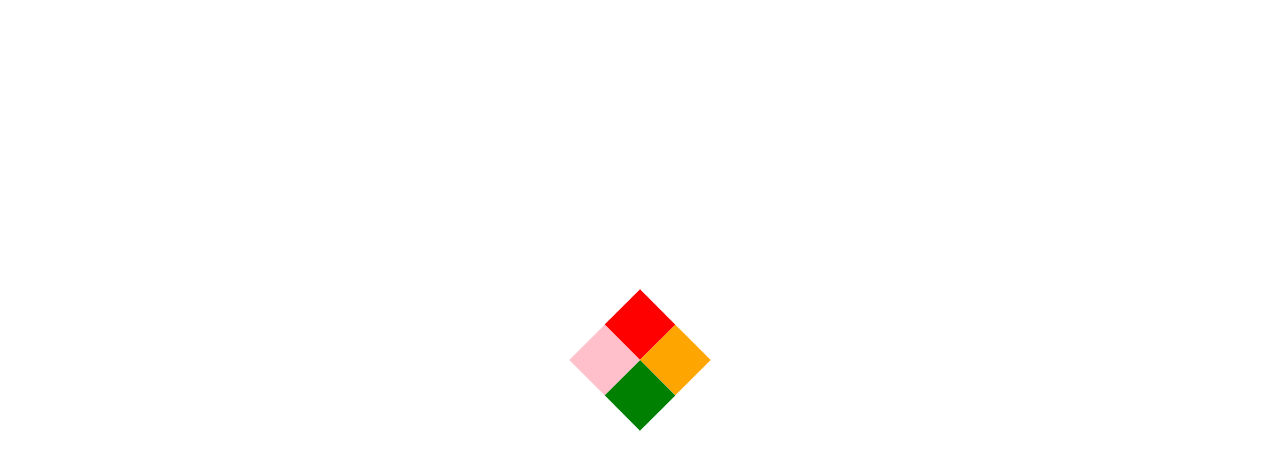

--- FILE ---
content_type: text/html; charset=UTF-8
request_url: https://svarunentertainment.com/the-best-android-apps-for-work-and-school-from-viewing-files-to-scheduling-important-tasks/
body_size: 12682
content:
<!doctype html>
<html lang="en-GB">
<head>
	<meta charset="UTF-8">
	<meta name="viewport" content="width=device-width, initial-scale=1">
	<link rel="profile" href="https://gmpg.org/xfn/11">

	<meta name='robots' content='index, follow, max-image-preview:large, max-snippet:-1, max-video-preview:-1' />

	<!-- This site is optimized with the Yoast SEO plugin v26.8 - https://yoast.com/product/yoast-seo-wordpress/ -->
	<title>The best Android applications for work and study: from browsing the files to planning important tasks - All about adventure games - svarunentertainment.com</title>
	<link rel="canonical" href="https://svarunentertainment.com/the-best-android-apps-for-work-and-school-from-viewing-files-to-scheduling-important-tasks/" />
	<meta property="og:locale" content="en_GB" />
	<meta property="og:type" content="article" />
	<meta property="og:title" content="The best Android applications for work and study: from browsing the files to planning important tasks - All about adventure games - svarunentertainment.com" />
	<meta property="og:description" content="If you work or study, it&#8217;s time to get some useful programs. They will help you save time and effort, and most importantly, they will..." />
	<meta property="og:url" content="https://svarunentertainment.com/the-best-android-apps-for-work-and-school-from-viewing-files-to-scheduling-important-tasks/" />
	<meta property="og:site_name" content="All about adventure games - svarunentertainment.com" />
	<meta property="article:published_time" content="2021-06-22T11:20:21+00:00" />
	<meta property="article:modified_time" content="2021-09-29T09:24:28+00:00" />
	<meta property="og:image" content="https://svarunentertainment.com/wp-content/uploads/2021/06/android-1.jpg" />
	<meta property="og:image:width" content="825" />
	<meta property="og:image:height" content="465" />
	<meta property="og:image:type" content="image/jpeg" />
	<meta name="author" content="Svar" />
	<meta name="twitter:card" content="summary_large_image" />
	<script type="application/ld+json" class="yoast-schema-graph">{"@context":"https://schema.org","@graph":[{"@type":"Article","@id":"https://svarunentertainment.com/the-best-android-apps-for-work-and-school-from-viewing-files-to-scheduling-important-tasks/#article","isPartOf":{"@id":"https://svarunentertainment.com/the-best-android-apps-for-work-and-school-from-viewing-files-to-scheduling-important-tasks/"},"author":{"name":"Svar","@id":"https://svarunentertainment.com/#/schema/person/c697ff8d70f0f9bbeb4d3bbade4c9643"},"headline":"The best Android applications for work and study: from browsing the files to planning important tasks","datePublished":"2021-06-22T11:20:21+00:00","dateModified":"2021-09-29T09:24:28+00:00","mainEntityOfPage":{"@id":"https://svarunentertainment.com/the-best-android-apps-for-work-and-school-from-viewing-files-to-scheduling-important-tasks/"},"wordCount":606,"publisher":{"@id":"https://svarunentertainment.com/#organization"},"image":{"@id":"https://svarunentertainment.com/the-best-android-apps-for-work-and-school-from-viewing-files-to-scheduling-important-tasks/#primaryimage"},"thumbnailUrl":"https://svarunentertainment.com/wp-content/uploads/2021/06/android-1.jpg","articleSection":["Blog"],"inLanguage":"en-GB"},{"@type":"WebPage","@id":"https://svarunentertainment.com/the-best-android-apps-for-work-and-school-from-viewing-files-to-scheduling-important-tasks/","url":"https://svarunentertainment.com/the-best-android-apps-for-work-and-school-from-viewing-files-to-scheduling-important-tasks/","name":"The best Android applications for work and study: from browsing the files to planning important tasks - All about adventure games - svarunentertainment.com","isPartOf":{"@id":"https://svarunentertainment.com/#website"},"primaryImageOfPage":{"@id":"https://svarunentertainment.com/the-best-android-apps-for-work-and-school-from-viewing-files-to-scheduling-important-tasks/#primaryimage"},"image":{"@id":"https://svarunentertainment.com/the-best-android-apps-for-work-and-school-from-viewing-files-to-scheduling-important-tasks/#primaryimage"},"thumbnailUrl":"https://svarunentertainment.com/wp-content/uploads/2021/06/android-1.jpg","datePublished":"2021-06-22T11:20:21+00:00","dateModified":"2021-09-29T09:24:28+00:00","breadcrumb":{"@id":"https://svarunentertainment.com/the-best-android-apps-for-work-and-school-from-viewing-files-to-scheduling-important-tasks/#breadcrumb"},"inLanguage":"en-GB","potentialAction":[{"@type":"ReadAction","target":["https://svarunentertainment.com/the-best-android-apps-for-work-and-school-from-viewing-files-to-scheduling-important-tasks/"]}]},{"@type":"ImageObject","inLanguage":"en-GB","@id":"https://svarunentertainment.com/the-best-android-apps-for-work-and-school-from-viewing-files-to-scheduling-important-tasks/#primaryimage","url":"https://svarunentertainment.com/wp-content/uploads/2021/06/android-1.jpg","contentUrl":"https://svarunentertainment.com/wp-content/uploads/2021/06/android-1.jpg","width":825,"height":465},{"@type":"BreadcrumbList","@id":"https://svarunentertainment.com/the-best-android-apps-for-work-and-school-from-viewing-files-to-scheduling-important-tasks/#breadcrumb","itemListElement":[{"@type":"ListItem","position":1,"name":"Home","item":"https://svarunentertainment.com/"},{"@type":"ListItem","position":2,"name":"The best Android applications for work and study: from browsing the files to planning important tasks"}]},{"@type":"WebSite","@id":"https://svarunentertainment.com/#website","url":"https://svarunentertainment.com/","name":"All about adventure games - svarunentertainment.com","description":"","publisher":{"@id":"https://svarunentertainment.com/#organization"},"potentialAction":[{"@type":"SearchAction","target":{"@type":"EntryPoint","urlTemplate":"https://svarunentertainment.com/?s={search_term_string}"},"query-input":{"@type":"PropertyValueSpecification","valueRequired":true,"valueName":"search_term_string"}}],"inLanguage":"en-GB"},{"@type":"Organization","@id":"https://svarunentertainment.com/#organization","name":"All about adventure games - svarunentertainment.com","url":"https://svarunentertainment.com/","logo":{"@type":"ImageObject","inLanguage":"en-GB","@id":"https://svarunentertainment.com/#/schema/logo/image/","url":"https://svarunentertainment.com/wp-content/uploads/2021/06/logo.png","contentUrl":"https://svarunentertainment.com/wp-content/uploads/2021/06/logo.png","width":200,"height":60,"caption":"All about adventure games - svarunentertainment.com"},"image":{"@id":"https://svarunentertainment.com/#/schema/logo/image/"}},{"@type":"Person","@id":"https://svarunentertainment.com/#/schema/person/c697ff8d70f0f9bbeb4d3bbade4c9643","name":"Svar","sameAs":["https://svarunentertainment.com"]}]}</script>
	<!-- / Yoast SEO plugin. -->


<link rel='dns-prefetch' href='//fonts.googleapis.com' />
<link rel="alternate" type="application/rss+xml" title="All about adventure games - svarunentertainment.com &raquo; Feed" href="https://svarunentertainment.com/feed/" />
<link rel="alternate" type="application/rss+xml" title="All about adventure games - svarunentertainment.com &raquo; Comments Feed" href="https://svarunentertainment.com/comments/feed/" />
<link rel="alternate" title="oEmbed (JSON)" type="application/json+oembed" href="https://svarunentertainment.com/wp-json/oembed/1.0/embed?url=https%3A%2F%2Fsvarunentertainment.com%2Fthe-best-android-apps-for-work-and-school-from-viewing-files-to-scheduling-important-tasks%2F&#038;lang=en" />
<link rel="alternate" title="oEmbed (XML)" type="text/xml+oembed" href="https://svarunentertainment.com/wp-json/oembed/1.0/embed?url=https%3A%2F%2Fsvarunentertainment.com%2Fthe-best-android-apps-for-work-and-school-from-viewing-files-to-scheduling-important-tasks%2F&#038;format=xml&#038;lang=en" />
<style id='wp-img-auto-sizes-contain-inline-css' type='text/css'>
img:is([sizes=auto i],[sizes^="auto," i]){contain-intrinsic-size:3000px 1500px}
/*# sourceURL=wp-img-auto-sizes-contain-inline-css */
</style>
<style id='wp-emoji-styles-inline-css' type='text/css'>

	img.wp-smiley, img.emoji {
		display: inline !important;
		border: none !important;
		box-shadow: none !important;
		height: 1em !important;
		width: 1em !important;
		margin: 0 0.07em !important;
		vertical-align: -0.1em !important;
		background: none !important;
		padding: 0 !important;
	}
/*# sourceURL=wp-emoji-styles-inline-css */
</style>
<style id='wp-block-library-inline-css' type='text/css'>
:root{--wp-block-synced-color:#7a00df;--wp-block-synced-color--rgb:122,0,223;--wp-bound-block-color:var(--wp-block-synced-color);--wp-editor-canvas-background:#ddd;--wp-admin-theme-color:#007cba;--wp-admin-theme-color--rgb:0,124,186;--wp-admin-theme-color-darker-10:#006ba1;--wp-admin-theme-color-darker-10--rgb:0,107,160.5;--wp-admin-theme-color-darker-20:#005a87;--wp-admin-theme-color-darker-20--rgb:0,90,135;--wp-admin-border-width-focus:2px}@media (min-resolution:192dpi){:root{--wp-admin-border-width-focus:1.5px}}.wp-element-button{cursor:pointer}:root .has-very-light-gray-background-color{background-color:#eee}:root .has-very-dark-gray-background-color{background-color:#313131}:root .has-very-light-gray-color{color:#eee}:root .has-very-dark-gray-color{color:#313131}:root .has-vivid-green-cyan-to-vivid-cyan-blue-gradient-background{background:linear-gradient(135deg,#00d084,#0693e3)}:root .has-purple-crush-gradient-background{background:linear-gradient(135deg,#34e2e4,#4721fb 50%,#ab1dfe)}:root .has-hazy-dawn-gradient-background{background:linear-gradient(135deg,#faaca8,#dad0ec)}:root .has-subdued-olive-gradient-background{background:linear-gradient(135deg,#fafae1,#67a671)}:root .has-atomic-cream-gradient-background{background:linear-gradient(135deg,#fdd79a,#004a59)}:root .has-nightshade-gradient-background{background:linear-gradient(135deg,#330968,#31cdcf)}:root .has-midnight-gradient-background{background:linear-gradient(135deg,#020381,#2874fc)}:root{--wp--preset--font-size--normal:16px;--wp--preset--font-size--huge:42px}.has-regular-font-size{font-size:1em}.has-larger-font-size{font-size:2.625em}.has-normal-font-size{font-size:var(--wp--preset--font-size--normal)}.has-huge-font-size{font-size:var(--wp--preset--font-size--huge)}.has-text-align-center{text-align:center}.has-text-align-left{text-align:left}.has-text-align-right{text-align:right}.has-fit-text{white-space:nowrap!important}#end-resizable-editor-section{display:none}.aligncenter{clear:both}.items-justified-left{justify-content:flex-start}.items-justified-center{justify-content:center}.items-justified-right{justify-content:flex-end}.items-justified-space-between{justify-content:space-between}.screen-reader-text{border:0;clip-path:inset(50%);height:1px;margin:-1px;overflow:hidden;padding:0;position:absolute;width:1px;word-wrap:normal!important}.screen-reader-text:focus{background-color:#ddd;clip-path:none;color:#444;display:block;font-size:1em;height:auto;left:5px;line-height:normal;padding:15px 23px 14px;text-decoration:none;top:5px;width:auto;z-index:100000}html :where(.has-border-color){border-style:solid}html :where([style*=border-top-color]){border-top-style:solid}html :where([style*=border-right-color]){border-right-style:solid}html :where([style*=border-bottom-color]){border-bottom-style:solid}html :where([style*=border-left-color]){border-left-style:solid}html :where([style*=border-width]){border-style:solid}html :where([style*=border-top-width]){border-top-style:solid}html :where([style*=border-right-width]){border-right-style:solid}html :where([style*=border-bottom-width]){border-bottom-style:solid}html :where([style*=border-left-width]){border-left-style:solid}html :where(img[class*=wp-image-]){height:auto;max-width:100%}:where(figure){margin:0 0 1em}html :where(.is-position-sticky){--wp-admin--admin-bar--position-offset:var(--wp-admin--admin-bar--height,0px)}@media screen and (max-width:600px){html :where(.is-position-sticky){--wp-admin--admin-bar--position-offset:0px}}

/*# sourceURL=wp-block-library-inline-css */
</style><style id='global-styles-inline-css' type='text/css'>
:root{--wp--preset--aspect-ratio--square: 1;--wp--preset--aspect-ratio--4-3: 4/3;--wp--preset--aspect-ratio--3-4: 3/4;--wp--preset--aspect-ratio--3-2: 3/2;--wp--preset--aspect-ratio--2-3: 2/3;--wp--preset--aspect-ratio--16-9: 16/9;--wp--preset--aspect-ratio--9-16: 9/16;--wp--preset--color--black: #000000;--wp--preset--color--cyan-bluish-gray: #abb8c3;--wp--preset--color--white: #ffffff;--wp--preset--color--pale-pink: #f78da7;--wp--preset--color--vivid-red: #cf2e2e;--wp--preset--color--luminous-vivid-orange: #ff6900;--wp--preset--color--luminous-vivid-amber: #fcb900;--wp--preset--color--light-green-cyan: #7bdcb5;--wp--preset--color--vivid-green-cyan: #00d084;--wp--preset--color--pale-cyan-blue: #8ed1fc;--wp--preset--color--vivid-cyan-blue: #0693e3;--wp--preset--color--vivid-purple: #9b51e0;--wp--preset--gradient--vivid-cyan-blue-to-vivid-purple: linear-gradient(135deg,rgb(6,147,227) 0%,rgb(155,81,224) 100%);--wp--preset--gradient--light-green-cyan-to-vivid-green-cyan: linear-gradient(135deg,rgb(122,220,180) 0%,rgb(0,208,130) 100%);--wp--preset--gradient--luminous-vivid-amber-to-luminous-vivid-orange: linear-gradient(135deg,rgb(252,185,0) 0%,rgb(255,105,0) 100%);--wp--preset--gradient--luminous-vivid-orange-to-vivid-red: linear-gradient(135deg,rgb(255,105,0) 0%,rgb(207,46,46) 100%);--wp--preset--gradient--very-light-gray-to-cyan-bluish-gray: linear-gradient(135deg,rgb(238,238,238) 0%,rgb(169,184,195) 100%);--wp--preset--gradient--cool-to-warm-spectrum: linear-gradient(135deg,rgb(74,234,220) 0%,rgb(151,120,209) 20%,rgb(207,42,186) 40%,rgb(238,44,130) 60%,rgb(251,105,98) 80%,rgb(254,248,76) 100%);--wp--preset--gradient--blush-light-purple: linear-gradient(135deg,rgb(255,206,236) 0%,rgb(152,150,240) 100%);--wp--preset--gradient--blush-bordeaux: linear-gradient(135deg,rgb(254,205,165) 0%,rgb(254,45,45) 50%,rgb(107,0,62) 100%);--wp--preset--gradient--luminous-dusk: linear-gradient(135deg,rgb(255,203,112) 0%,rgb(199,81,192) 50%,rgb(65,88,208) 100%);--wp--preset--gradient--pale-ocean: linear-gradient(135deg,rgb(255,245,203) 0%,rgb(182,227,212) 50%,rgb(51,167,181) 100%);--wp--preset--gradient--electric-grass: linear-gradient(135deg,rgb(202,248,128) 0%,rgb(113,206,126) 100%);--wp--preset--gradient--midnight: linear-gradient(135deg,rgb(2,3,129) 0%,rgb(40,116,252) 100%);--wp--preset--font-size--small: 13px;--wp--preset--font-size--medium: 20px;--wp--preset--font-size--large: 36px;--wp--preset--font-size--x-large: 42px;--wp--preset--spacing--20: 0.44rem;--wp--preset--spacing--30: 0.67rem;--wp--preset--spacing--40: 1rem;--wp--preset--spacing--50: 1.5rem;--wp--preset--spacing--60: 2.25rem;--wp--preset--spacing--70: 3.38rem;--wp--preset--spacing--80: 5.06rem;--wp--preset--shadow--natural: 6px 6px 9px rgba(0, 0, 0, 0.2);--wp--preset--shadow--deep: 12px 12px 50px rgba(0, 0, 0, 0.4);--wp--preset--shadow--sharp: 6px 6px 0px rgba(0, 0, 0, 0.2);--wp--preset--shadow--outlined: 6px 6px 0px -3px rgb(255, 255, 255), 6px 6px rgb(0, 0, 0);--wp--preset--shadow--crisp: 6px 6px 0px rgb(0, 0, 0);}:where(.is-layout-flex){gap: 0.5em;}:where(.is-layout-grid){gap: 0.5em;}body .is-layout-flex{display: flex;}.is-layout-flex{flex-wrap: wrap;align-items: center;}.is-layout-flex > :is(*, div){margin: 0;}body .is-layout-grid{display: grid;}.is-layout-grid > :is(*, div){margin: 0;}:where(.wp-block-columns.is-layout-flex){gap: 2em;}:where(.wp-block-columns.is-layout-grid){gap: 2em;}:where(.wp-block-post-template.is-layout-flex){gap: 1.25em;}:where(.wp-block-post-template.is-layout-grid){gap: 1.25em;}.has-black-color{color: var(--wp--preset--color--black) !important;}.has-cyan-bluish-gray-color{color: var(--wp--preset--color--cyan-bluish-gray) !important;}.has-white-color{color: var(--wp--preset--color--white) !important;}.has-pale-pink-color{color: var(--wp--preset--color--pale-pink) !important;}.has-vivid-red-color{color: var(--wp--preset--color--vivid-red) !important;}.has-luminous-vivid-orange-color{color: var(--wp--preset--color--luminous-vivid-orange) !important;}.has-luminous-vivid-amber-color{color: var(--wp--preset--color--luminous-vivid-amber) !important;}.has-light-green-cyan-color{color: var(--wp--preset--color--light-green-cyan) !important;}.has-vivid-green-cyan-color{color: var(--wp--preset--color--vivid-green-cyan) !important;}.has-pale-cyan-blue-color{color: var(--wp--preset--color--pale-cyan-blue) !important;}.has-vivid-cyan-blue-color{color: var(--wp--preset--color--vivid-cyan-blue) !important;}.has-vivid-purple-color{color: var(--wp--preset--color--vivid-purple) !important;}.has-black-background-color{background-color: var(--wp--preset--color--black) !important;}.has-cyan-bluish-gray-background-color{background-color: var(--wp--preset--color--cyan-bluish-gray) !important;}.has-white-background-color{background-color: var(--wp--preset--color--white) !important;}.has-pale-pink-background-color{background-color: var(--wp--preset--color--pale-pink) !important;}.has-vivid-red-background-color{background-color: var(--wp--preset--color--vivid-red) !important;}.has-luminous-vivid-orange-background-color{background-color: var(--wp--preset--color--luminous-vivid-orange) !important;}.has-luminous-vivid-amber-background-color{background-color: var(--wp--preset--color--luminous-vivid-amber) !important;}.has-light-green-cyan-background-color{background-color: var(--wp--preset--color--light-green-cyan) !important;}.has-vivid-green-cyan-background-color{background-color: var(--wp--preset--color--vivid-green-cyan) !important;}.has-pale-cyan-blue-background-color{background-color: var(--wp--preset--color--pale-cyan-blue) !important;}.has-vivid-cyan-blue-background-color{background-color: var(--wp--preset--color--vivid-cyan-blue) !important;}.has-vivid-purple-background-color{background-color: var(--wp--preset--color--vivid-purple) !important;}.has-black-border-color{border-color: var(--wp--preset--color--black) !important;}.has-cyan-bluish-gray-border-color{border-color: var(--wp--preset--color--cyan-bluish-gray) !important;}.has-white-border-color{border-color: var(--wp--preset--color--white) !important;}.has-pale-pink-border-color{border-color: var(--wp--preset--color--pale-pink) !important;}.has-vivid-red-border-color{border-color: var(--wp--preset--color--vivid-red) !important;}.has-luminous-vivid-orange-border-color{border-color: var(--wp--preset--color--luminous-vivid-orange) !important;}.has-luminous-vivid-amber-border-color{border-color: var(--wp--preset--color--luminous-vivid-amber) !important;}.has-light-green-cyan-border-color{border-color: var(--wp--preset--color--light-green-cyan) !important;}.has-vivid-green-cyan-border-color{border-color: var(--wp--preset--color--vivid-green-cyan) !important;}.has-pale-cyan-blue-border-color{border-color: var(--wp--preset--color--pale-cyan-blue) !important;}.has-vivid-cyan-blue-border-color{border-color: var(--wp--preset--color--vivid-cyan-blue) !important;}.has-vivid-purple-border-color{border-color: var(--wp--preset--color--vivid-purple) !important;}.has-vivid-cyan-blue-to-vivid-purple-gradient-background{background: var(--wp--preset--gradient--vivid-cyan-blue-to-vivid-purple) !important;}.has-light-green-cyan-to-vivid-green-cyan-gradient-background{background: var(--wp--preset--gradient--light-green-cyan-to-vivid-green-cyan) !important;}.has-luminous-vivid-amber-to-luminous-vivid-orange-gradient-background{background: var(--wp--preset--gradient--luminous-vivid-amber-to-luminous-vivid-orange) !important;}.has-luminous-vivid-orange-to-vivid-red-gradient-background{background: var(--wp--preset--gradient--luminous-vivid-orange-to-vivid-red) !important;}.has-very-light-gray-to-cyan-bluish-gray-gradient-background{background: var(--wp--preset--gradient--very-light-gray-to-cyan-bluish-gray) !important;}.has-cool-to-warm-spectrum-gradient-background{background: var(--wp--preset--gradient--cool-to-warm-spectrum) !important;}.has-blush-light-purple-gradient-background{background: var(--wp--preset--gradient--blush-light-purple) !important;}.has-blush-bordeaux-gradient-background{background: var(--wp--preset--gradient--blush-bordeaux) !important;}.has-luminous-dusk-gradient-background{background: var(--wp--preset--gradient--luminous-dusk) !important;}.has-pale-ocean-gradient-background{background: var(--wp--preset--gradient--pale-ocean) !important;}.has-electric-grass-gradient-background{background: var(--wp--preset--gradient--electric-grass) !important;}.has-midnight-gradient-background{background: var(--wp--preset--gradient--midnight) !important;}.has-small-font-size{font-size: var(--wp--preset--font-size--small) !important;}.has-medium-font-size{font-size: var(--wp--preset--font-size--medium) !important;}.has-large-font-size{font-size: var(--wp--preset--font-size--large) !important;}.has-x-large-font-size{font-size: var(--wp--preset--font-size--x-large) !important;}
/*# sourceURL=global-styles-inline-css */
</style>

<style id='classic-theme-styles-inline-css' type='text/css'>
/*! This file is auto-generated */
.wp-block-button__link{color:#fff;background-color:#32373c;border-radius:9999px;box-shadow:none;text-decoration:none;padding:calc(.667em + 2px) calc(1.333em + 2px);font-size:1.125em}.wp-block-file__button{background:#32373c;color:#fff;text-decoration:none}
/*# sourceURL=/wp-includes/css/classic-themes.min.css */
</style>
<link rel='stylesheet' id='contact-form-7-css' href='https://svarunentertainment.com/wp-content/plugins/contact-form-7/includes/css/styles.css?ver=6.1.4' type='text/css' media='all' />
<link rel='stylesheet' id='wpa-css-css' href='https://svarunentertainment.com/wp-content/plugins/honeypot/includes/css/wpa.css?ver=2.3.04' type='text/css' media='all' />
<link rel='stylesheet' id='grace-mag-style-css' href='https://svarunentertainment.com/wp-content/themes/grace-mag/style.css?ver=831434c060c548d5550afc355b84153f' type='text/css' media='all' />
<link rel='stylesheet' id='grace-mag-google-fonts-css' href='//fonts.googleapis.com/css?family=Roboto%3A400%2C400i%2C500%2C500i%2C700%2C700i%7CRoboto%2BCondensed%3A400%2C400i%2C700%2C700i%7CJosefin%2BSans%3A400%2C400i%2C600%2C600i%2C700%2C700i%7CRoboto%3A400%2C400i%2C500%2C500i%2C700%2C700i&#038;subset=latin%2Clatin-ext&#038;ver=831434c060c548d5550afc355b84153f' type='text/css' media='all' />
<link rel='stylesheet' id='grace-mag-reset-css' href='https://svarunentertainment.com/wp-content/themes/grace-mag/everestthemes/assets/css/reset.css?ver=831434c060c548d5550afc355b84153f' type='text/css' media='all' />
<link rel='stylesheet' id='bootstrap-css' href='https://svarunentertainment.com/wp-content/themes/grace-mag/everestthemes/assets/css/bootstrap.min.css?ver=831434c060c548d5550afc355b84153f' type='text/css' media='all' />
<link rel='stylesheet' id='font-awesome-css' href='https://svarunentertainment.com/wp-content/themes/grace-mag/everestthemes/assets/css/font-awesome.min.css?ver=831434c060c548d5550afc355b84153f' type='text/css' media='all' />
<link rel='stylesheet' id='slick-css' href='https://svarunentertainment.com/wp-content/themes/grace-mag/everestthemes/assets/css/slick.css?ver=831434c060c548d5550afc355b84153f' type='text/css' media='all' />
<link rel='stylesheet' id='webticker-css' href='https://svarunentertainment.com/wp-content/themes/grace-mag/everestthemes/assets/css/webticker.css?ver=831434c060c548d5550afc355b84153f' type='text/css' media='all' />
<link rel='stylesheet' id='grace-mag-custom-css' href='https://svarunentertainment.com/wp-content/themes/grace-mag/everestthemes/assets/css/custom.css?ver=831434c060c548d5550afc355b84153f' type='text/css' media='all' />
<link rel='stylesheet' id='grace-mag-default-style-css' href='https://svarunentertainment.com/wp-content/themes/grace-mag/everestthemes/assets/css/default-style.css?ver=831434c060c548d5550afc355b84153f' type='text/css' media='all' />
<link rel='stylesheet' id='grace-mag-responsive-css' href='https://svarunentertainment.com/wp-content/themes/grace-mag/everestthemes/assets/css/responsive.css?ver=831434c060c548d5550afc355b84153f' type='text/css' media='all' />
<script type="text/javascript" src="https://svarunentertainment.com/wp-includes/js/jquery/jquery.min.js?ver=3.7.1" id="jquery-core-js"></script>
<script type="text/javascript" src="https://svarunentertainment.com/wp-includes/js/jquery/jquery-migrate.min.js?ver=3.4.1" id="jquery-migrate-js"></script>
<link rel="https://api.w.org/" href="https://svarunentertainment.com/wp-json/" /><link rel="alternate" title="JSON" type="application/json" href="https://svarunentertainment.com/wp-json/wp/v2/posts/47" /><link rel="EditURI" type="application/rsd+xml" title="RSD" href="https://svarunentertainment.com/xmlrpc.php?rsd" />

<link rel='shortlink' href='https://svarunentertainment.com/?p=47' />
<style>/* CSS added by WP Meta and Date Remover*/.entry-meta {display:none !important;}
	.home .entry-meta { display: none; }
	.entry-footer {display:none !important;}
	.home .entry-footer { display: none; }</style>    <style type="text/css">  
            
    .banner-slider:before {
        
        content: '';
        background-color: rgb(0, 0, 0, 0.8);
    }
        
            .title-sec h2:after,
        .post-categories li a,
        .gm-slider .slick-arrow,
        .header-inner.layout2 button.hamburger.hamburger_nb
        {
            background-color: #e01212;
        }
        
        a:focus, a:hover,
        .breadcrumbs .trail-items li a:hover, .recent-post-list .list-content h4 a:hover,
        .top-social-icon li a:hover,
        ul.newsticker li a:hover,
        .header-inner.layout2 .top-social-icon li a:hover,
        .header-inner.withbg .main_navigation ul li a:hover,
        .nt_title i,
        .copy-content a:hover
        {
            color: #e01212;
        }
        
        .search-icon .search-form #submit {
            background: #e01212;
        }
            body
    {

                    font-family: Roboto;
                        line-height: 1.5;
                        letter-spacing: 0px;
                }
    
    </style>
        
    <style type="text/css">.recentcomments a{display:inline !important;padding:0 !important;margin:0 !important;}</style>		<style type="text/css">
					.site-title,
			.site-description {
				position: absolute;
				clip: rect(1px, 1px, 1px, 1px);
			}
				</style>
		<link rel="icon" href="https://svarunentertainment.com/wp-content/uploads/2021/06/favicon.png" sizes="32x32" />
<link rel="icon" href="https://svarunentertainment.com/wp-content/uploads/2021/06/favicon.png" sizes="192x192" />
<link rel="apple-touch-icon" href="https://svarunentertainment.com/wp-content/uploads/2021/06/favicon.png" />
<meta name="msapplication-TileImage" content="https://svarunentertainment.com/wp-content/uploads/2021/06/favicon.png" />

</head>

<body class="wp-singular post-template-default single single-post postid-47 single-format-standard wp-custom-logo wp-embed-responsive wp-theme-grace-mag">
   
            <div class="loader-wrap">
                <div class="loader-inn">
                    <div class="loader">
                        <span></span>
                        <span></span>
                        <span></span>
                        <span></span>
                    </div><!--loader-->
                </div>
            </div><!--loader-wrap-->
            <div id="page" class="site">
	<a class="skip-link screen-reader-text" href="#content">Skip to content</a>

<header id="gm-masterheader" class="gm-masterheader">
			<div class="header-inner">
				<div class="header-top-block top-bar clearfix">
			<div class="container">
				<div class="row align-items-center">
					<div class="col-12 col-lg-4">
					            <div class="current-date">
                <span>Today</span>
                <i>Friday, 30th January 2026</i>
            </div>
            <!--topbar current time-->
            					</div>
					<div class="col-12 col-lg-5">
										</div> <!--col-lg-5-->
					<div class="col-12 col-lg-3">
										</div>
				</div>
				<!--row-->
			</div>
			<!--container-->
		</div>
				<!--top-header topbar-->
		<div class="header-mid-block logo-sec">
			<div class="container">
				<div class="row  align-items-center">
					<div class="col-5 col-md-3 col-lg-4">
						<div class="logo-area">
						<a href="https://svarunentertainment.com/" class="custom-logo-link" rel="home"><img width="200" height="60" src="https://svarunentertainment.com/wp-content/uploads/2021/06/logo.png" class="custom-logo" alt="All about adventure games &#8211; svarunentertainment.com" decoding="async" /></a>        <span class="site-title"><a href="https://svarunentertainment.com/" rel="home">All about adventure games &#8211; svarunentertainment.com</a></span>
        						</div>
					</div>
					<!--logo-area-->
					<div class="col-7 col-md-9 col-lg-8">
											</div>
				</div>
				<!--row-->
			</div>
			<!--container-->
		</div>
		<!--header-mid-block logo-sec-->
		<div class="header-bottom-block primary-menu">
			<div class="container">
				<div class="menu-wrap clearfix">
				    		<nav id="main_navigation" class="main_navigation">
            <ul id="menu-m1" class="clearfix"><li id="menu-item-217" class="menu-item menu-item-type-taxonomy menu-item-object-category menu-item-217"><a href="https://svarunentertainment.com/adventure-games/">Adventure games</a></li>
<li id="menu-item-218" class="menu-item menu-item-type-taxonomy menu-item-object-category current-post-ancestor current-menu-parent current-post-parent menu-item-218"><a href="https://svarunentertainment.com/blog/">Blog</a></li>
<li id="menu-item-33" class="menu-item menu-item-type-post_type menu-item-object-page menu-item-33"><a href="https://svarunentertainment.com/about-website/">About website</a></li>
<li id="menu-item-32" class="menu-item menu-item-type-post_type menu-item-object-page menu-item-32"><a href="https://svarunentertainment.com/contacts/">Contacts</a></li>
</ul>        </nav>
         		<div class="mobile-menu-icon">
            <div class="mobile-menu"><i class="fa fa-align-right"></i>Menu</div>
        </div>
        <!--mobile-menu-->
         		<div class="search-icon">
            <button class="btn-style btn-search" type="button"><i class="fa fa-search"></i></button>
            <div id="header-search">
                <form role="search" method="get" id="search-form" class="search-form" action="https://svarunentertainment.com/" >
        <span class="screen-reader-text">Search for:</span>
        <input type="search" class="search-field" placeholder="Type Something" value="" name="s" />
        <input type="submit" id="submit" value="Search">
    </form>            </div>
        </div><!--// top search-section -->
        				</div>
				<!--menu wrap-->
			</div>
			<!--container-->
		</div>
		<!--header-bottom-block primary menu-->
	</div>
	<!--inner header-->
</header>
<div id="content" class="site-content sigle-post">
     			<div class="container">
                <div class="breadcrumbs-sec breadcrumbs-layout1">
                    <span><span><a href="https://svarunentertainment.com/">Home</a></span> » <span class="breadcrumb_last" aria-current="page">The best Android applications for work and study: from browsing the files to planning important tasks</span></span>                </div>
                <!--breadcdrum-->
            </div>
 			    <div class="container">
        <div class="single-post-layout1">
            <div class="row">
                                <div class="col-md-12 col-lg-9">
                    <article id="post-47" class="post-47 post type-post status-publish format-standard has-post-thumbnail hentry category-blog">
    <div class="post-layout1-content">
        <h1 class="single-title">The best Android applications for work and study: from browsing the files to planning important tasks</h1>
                    
			<figure>
				<img width="825" height="465" src="https://svarunentertainment.com/wp-content/uploads/2021/06/android-1.jpg" class="attachment-full size-full wp-post-image" alt="The best Android applications for work and study: from browsing the files to planning important tasks" decoding="async" fetchpriority="high" srcset="https://svarunentertainment.com/wp-content/uploads/2021/06/android-1.jpg 825w, https://svarunentertainment.com/wp-content/uploads/2021/06/android-1-300x169.jpg 300w, https://svarunentertainment.com/wp-content/uploads/2021/06/android-1-768x433.jpg 768w" sizes="(max-width: 825px) 100vw, 825px" />			</figure><!-- // thumb featured-image -->

		        <div class="post-layout1-bdy">
            <div class="meta">
                <div class="gm-sub-cate"> <small><ul class="post-categories">
	<li><a href="https://svarunentertainment.com/blog/" rel="category tag">Blog</a></li></ul></small> </div>            </div><!--meta-->
            <div class="sigle-post-content-area">
                <p class="">If you work or study, it&#8217;s time to get some useful programs. They will help you save time and effort, and most importantly, they will &#8220;take over&#8221; the routine tasks (grouping tasks, reminding you of important events, etc.).</p>
<h2>Free applications on Android devices for students and businessmen</h2>
<p class="">Here we have collected a few indispensable programs. Download and use it:</p>
<ol>
<li>Letter Opener. The service is designed for easy and secure opening of email files (Winmail.dat, MHT, EML, etc.). The program does not pass data to third-party users and does not share it with anyone. Therefore, 100% confidentiality is guaranteed.</li>
<li>All-In-One Calculator. This is a free and easy-to-use multicalculator and also a converter. It is suitable for trivial counting of numerical values and copes with complex calculations.</li>
<li>Itranslate. With this application you can translate texts and communicate with foreigners. There are 100 languages in the program&#8217;s data base. But the main advantage of the service is that it works offline, that is, without connecting to the Internet (which is very convenient in the absence of Wi-Fi).</li>
<li>Business Card Reader. The program works with contact data and quickly (with 100% accuracy) transfers information from business cards to your smartphone or tablet. And all this without the need for manual input. Just take a picture of the business card and save it in the memory of the device. The number of languages readable is 25.</li>
<li>WPS Office. It is a versatile office suite that includes Word, PowerPoint, Excel, etc. It also has cloud storage and a template gallery. Now important computer programs will also be in your smartphone!</li>
<li>Timetable is a program for easy and comfortable lesson scheduling. It has the appearance of a regular day planner but it allows users to keep a schedule of lessons and record details about teachers, subjects studied, classes by lecture and laboratory work, and adjust the number of completed homework.</li>
<li>Photomath is a convenient application that makes the solution of mathematical problems easy thanks to the help of the recognition of conditions that you photographed through the camera of your smartphone. You will find no difficulty in using Photomath. You just have to turn it on and point the camera to the problem you have to solve. Then, the application will display the algorithm of the action and the correct answer.</li>
<li>Microsoft OneNote is a utility that allows users to write short notes and organize personal information so that they can quickly and effectively use them in their homework and homework. With OneNote you can create a course and lesson plans, track homework, draw diagrams, save media files, and record notes and your interesting ideas.</li>
<li>ABBYY FineScanner AI is one of the most useful utilities that will give you a chance to easily scan any text document so you can convert it to Word format later. This allows you to record abstracts and course notes with ease and without long and tedious reprints of materials from textbooks and manuals.</li>
</ol>
<p><a href="https://apksalad.com/en/category/MAPS_AND_NAVIGATION"><img decoding="async" class="alignnone size-full wp-image-56" src="https://svarunentertainment.com/wp-content/uploads/2021/06/navigation.jpg" alt="navigation apps free for android" width="1920" height="1152" srcset="https://svarunentertainment.com/wp-content/uploads/2021/06/navigation.jpg 1920w, https://svarunentertainment.com/wp-content/uploads/2021/06/navigation-300x180.jpg 300w, https://svarunentertainment.com/wp-content/uploads/2021/06/navigation-1024x614.jpg 1024w, https://svarunentertainment.com/wp-content/uploads/2021/06/navigation-768x461.jpg 768w, https://svarunentertainment.com/wp-content/uploads/2021/06/navigation-1536x922.jpg 1536w" sizes="(max-width: 1920px) 100vw, 1920px" /></a></p>
<h2>Where to download free applications for Android?</h2>
<p class=""><a href="https://apksalad.com/en">Download free Android applications</a> (any listed above) in Google Play and the third parties resources. But first make sure that the program is compatible with the version of the operating system on your smartphone. This item is usually provided in the application&#8217;s annotation.</p>
<h2>Conclusion</h2>
<p class="">Mobile applications for work/study are indispensable when you need to open a file, read/edit its contents, calculate numerical values, translate text into another language, etc. The Programs are regularly updated and improved. Using them in everyday life, you will save personal time and spend it to your advantage.</p>
            </div><!--single-post-content-area-->
        </div><!--post-layout1-bdy-->

                <div class="post-navigation">
            <div class="nav-links">
                              <div class="nav-previous">
                    <span>Prev post</span>
                    <a href="https://svarunentertainment.com/best-quests-for-pc-a-list/">Best Quests for PC: A List</a>
                </div>
                                <div class="nav-next">
                    <span>Next Post</span>
                    <a href="https://svarunentertainment.com/accounting-outsourcing-why-are-there-business-accounting-firms/">Accounting outsourcing: why are there business accounting firms?</a>
                </div>
                            </div><!-- // nav-links -->
        </div><!-- // post-navigation -->
                <div class="single-post-related-news">
                        <div class="title-sec green">
            <h2 class="md-title">Related Posts</h2>
            </div>
                        <ul class="single-post-items">
                                    <li>
                                                <figure>
                            <img width="300" height="200" src="https://svarunentertainment.com/wp-content/uploads/2025/07/1-1-300x200.jpg" class="attachment-grace-mag-thumbnail-two size-grace-mag-thumbnail-two wp-post-image" alt="Gamification in online gambling" decoding="async" srcset="https://svarunentertainment.com/wp-content/uploads/2025/07/1-1-300x200.jpg 300w, https://svarunentertainment.com/wp-content/uploads/2025/07/1-1-600x400.jpg 600w" sizes="(max-width: 300px) 100vw, 300px" />                        </figure>
                                                <div class="meta">
                                                                                </div>
                        <h4 class="sub-title"><a href="https://svarunentertainment.com/gamification-in-online-gambling/">Gamification in online gambling</a></h4>
                    </li>
                                        <li>
                                                <figure>
                            <img width="300" height="200" src="https://svarunentertainment.com/wp-content/uploads/2025/06/1-300x200.jpg" class="attachment-grace-mag-thumbnail-two size-grace-mag-thumbnail-two wp-post-image" alt="How could blockchain technology revolutionize the gaming world" decoding="async" loading="lazy" srcset="https://svarunentertainment.com/wp-content/uploads/2025/06/1-300x200.jpg 300w, https://svarunentertainment.com/wp-content/uploads/2025/06/1-600x400.jpg 600w" sizes="auto, (max-width: 300px) 100vw, 300px" />                        </figure>
                                                <div class="meta">
                                                                                </div>
                        <h4 class="sub-title"><a href="https://svarunentertainment.com/how-could-blockchain-technology-revolutionize-the-gaming-world/">How could blockchain technology revolutionize the gaming world</a></h4>
                    </li>
                                        <li>
                                                <figure>
                            <img width="300" height="200" src="https://svarunentertainment.com/wp-content/uploads/2025/05/1-1-300x200.jpg" class="attachment-grace-mag-thumbnail-two size-grace-mag-thumbnail-two wp-post-image" alt="The evolution of slot machines" decoding="async" loading="lazy" srcset="https://svarunentertainment.com/wp-content/uploads/2025/05/1-1-300x200.jpg 300w, https://svarunentertainment.com/wp-content/uploads/2025/05/1-1-600x400.jpg 600w" sizes="auto, (max-width: 300px) 100vw, 300px" />                        </figure>
                                                <div class="meta">
                                                                                </div>
                        <h4 class="sub-title"><a href="https://svarunentertainment.com/the-evolution-of-slot-machines/">The evolution of slot machines</a></h4>
                    </li>
                                </ul>
        </div>
            </div><!--post-layout1-content-->

</article>


                </div><!--col-lg-8-->
                
<div class="col-12 col-md-4 col-lg-3">
    <aside id="secondary" class="secondary-widget-area">
        
		<section id="recent-posts-2" class="widget widget_recent_entries">
		<div class="widget-title"><h2>Recent Posts</h2></div>
		<ul>
											<li>
					<a href="https://svarunentertainment.com/gamification-in-online-gambling/">Gamification in online gambling</a>
									</li>
											<li>
					<a href="https://svarunentertainment.com/best-tips-to-play-games-while-travelling/">Best tips to play games while travelling</a>
									</li>
											<li>
					<a href="https://svarunentertainment.com/how-could-blockchain-technology-revolutionize-the-gaming-world/">How could blockchain technology revolutionize the gaming world</a>
									</li>
											<li>
					<a href="https://svarunentertainment.com/the-evolution-of-slot-machines/">The evolution of slot machines</a>
									</li>
											<li>
					<a href="https://svarunentertainment.com/how-does-edge-computing-help-minimize-latency-in-online-gaming/">How does edge computing help minimize latency in online gaming?</a>
									</li>
					</ul>

		</section><section id="recent-comments-2" class="widget widget_recent_comments"><div class="widget-title"><h2>Recent Comments</h2></div><ul id="recentcomments"></ul></section><section id="polylang-2" class="widget widget_polylang"><ul>
	<li class="lang-item lang-item-2 lang-item-en current-lang lang-item-first"><a lang="en-GB" hreflang="en-GB" href="https://svarunentertainment.com/the-best-android-apps-for-work-and-school-from-viewing-files-to-scheduling-important-tasks/" aria-current="true"><img src="[data-uri]" alt="" width="16" height="11" style="width: 16px; height: 11px;" /><span style="margin-left:0.3em;">English</span></a></li>
</ul>
</section>    </aside><!-- // aside -->
</div><!--side-bar col-3-->            </div><!--single-post-layout1-->
        </div><!--container-->
    </div> <!--not found page-->
</div>


<footer class="footer-bg">
     		<div class="copy-right">
            <div class="container">
                <div class="copy-content">
                    <p>
                    Grace Mag by <a href="https://everestthemes.com">Everestthemes</a> 
                    </p>
                </div>
            </div>
        </div>
            
</footer>
 		<a href="#" class="scrollup"><i class="fa fa-long-arrow-up"></i></a>
        </div><!-- #page -->
<script type="speculationrules">
{"prefetch":[{"source":"document","where":{"and":[{"href_matches":"/*"},{"not":{"href_matches":["/wp-*.php","/wp-admin/*","/wp-content/uploads/*","/wp-content/*","/wp-content/plugins/*","/wp-content/themes/grace-mag/*","/*\\?(.+)"]}},{"not":{"selector_matches":"a[rel~=\"nofollow\"]"}},{"not":{"selector_matches":".no-prefetch, .no-prefetch a"}}]},"eagerness":"conservative"}]}
</script>
<script type="text/javascript" src="https://svarunentertainment.com/wp-includes/js/dist/hooks.min.js?ver=dd5603f07f9220ed27f1" id="wp-hooks-js"></script>
<script type="text/javascript" src="https://svarunentertainment.com/wp-includes/js/dist/i18n.min.js?ver=c26c3dc7bed366793375" id="wp-i18n-js"></script>
<script type="text/javascript" id="wp-i18n-js-after">
/* <![CDATA[ */
wp.i18n.setLocaleData( { 'text direction\u0004ltr': [ 'ltr' ] } );
//# sourceURL=wp-i18n-js-after
/* ]]> */
</script>
<script type="text/javascript" src="https://svarunentertainment.com/wp-content/plugins/contact-form-7/includes/swv/js/index.js?ver=6.1.4" id="swv-js"></script>
<script type="text/javascript" id="contact-form-7-js-before">
/* <![CDATA[ */
var wpcf7 = {
    "api": {
        "root": "https:\/\/svarunentertainment.com\/wp-json\/",
        "namespace": "contact-form-7\/v1"
    }
};
//# sourceURL=contact-form-7-js-before
/* ]]> */
</script>
<script type="text/javascript" src="https://svarunentertainment.com/wp-content/plugins/contact-form-7/includes/js/index.js?ver=6.1.4" id="contact-form-7-js"></script>
<script type="text/javascript" src="https://svarunentertainment.com/wp-content/plugins/honeypot/includes/js/wpa.js?ver=2.3.04" id="wpascript-js"></script>
<script type="text/javascript" id="wpascript-js-after">
/* <![CDATA[ */
wpa_field_info = {"wpa_field_name":"xvtsua520","wpa_field_value":763055,"wpa_add_test":"no"}
//# sourceURL=wpascript-js-after
/* ]]> */
</script>
<script type="text/javascript" id="custom-script-js-extra">
/* <![CDATA[ */
var wpdata = {"object_id":"47","site_url":"https://svarunentertainment.com"};
//# sourceURL=custom-script-js-extra
/* ]]> */
</script>
<script type="text/javascript" src="https://svarunentertainment.com/wp-content/plugins/wp-meta-and-date-remover/assets/js/inspector.js?ver=1.1" id="custom-script-js"></script>
<script type="text/javascript" src="https://svarunentertainment.com/wp-content/themes/grace-mag/everestthemes/assets/js/theia-sticky-sidebar.js?ver=1.1.1" id="grace-mag-theia-sticky-sidebar-js"></script>
<script type="text/javascript" src="https://svarunentertainment.com/wp-content/themes/grace-mag/everestthemes/assets/js/bootstrap.min.js?ver=1.1.1" id="bootstrap-js"></script>
<script type="text/javascript" src="https://svarunentertainment.com/wp-content/themes/grace-mag/everestthemes/assets/js/webticker.js?ver=1.1.1" id="webticker-js"></script>
<script type="text/javascript" src="https://svarunentertainment.com/wp-content/themes/grace-mag/everestthemes/assets/js/slick.min.js?ver=1.1.1" id="slick-js"></script>
<script type="text/javascript" src="https://svarunentertainment.com/wp-content/themes/grace-mag/js/skip-link-focus-fix.js?ver=20151215" id="grace-mag-skip-link-focus-fix-js"></script>
<script type="text/javascript" src="https://svarunentertainment.com/wp-content/themes/grace-mag/everestthemes/assets/js/custom.js?ver=1.1.1" id="grace-mag-custom-js"></script>
<script id="wp-emoji-settings" type="application/json">
{"baseUrl":"https://s.w.org/images/core/emoji/17.0.2/72x72/","ext":".png","svgUrl":"https://s.w.org/images/core/emoji/17.0.2/svg/","svgExt":".svg","source":{"concatemoji":"https://svarunentertainment.com/wp-includes/js/wp-emoji-release.min.js?ver=831434c060c548d5550afc355b84153f"}}
</script>
<script type="module">
/* <![CDATA[ */
/*! This file is auto-generated */
const a=JSON.parse(document.getElementById("wp-emoji-settings").textContent),o=(window._wpemojiSettings=a,"wpEmojiSettingsSupports"),s=["flag","emoji"];function i(e){try{var t={supportTests:e,timestamp:(new Date).valueOf()};sessionStorage.setItem(o,JSON.stringify(t))}catch(e){}}function c(e,t,n){e.clearRect(0,0,e.canvas.width,e.canvas.height),e.fillText(t,0,0);t=new Uint32Array(e.getImageData(0,0,e.canvas.width,e.canvas.height).data);e.clearRect(0,0,e.canvas.width,e.canvas.height),e.fillText(n,0,0);const a=new Uint32Array(e.getImageData(0,0,e.canvas.width,e.canvas.height).data);return t.every((e,t)=>e===a[t])}function p(e,t){e.clearRect(0,0,e.canvas.width,e.canvas.height),e.fillText(t,0,0);var n=e.getImageData(16,16,1,1);for(let e=0;e<n.data.length;e++)if(0!==n.data[e])return!1;return!0}function u(e,t,n,a){switch(t){case"flag":return n(e,"\ud83c\udff3\ufe0f\u200d\u26a7\ufe0f","\ud83c\udff3\ufe0f\u200b\u26a7\ufe0f")?!1:!n(e,"\ud83c\udde8\ud83c\uddf6","\ud83c\udde8\u200b\ud83c\uddf6")&&!n(e,"\ud83c\udff4\udb40\udc67\udb40\udc62\udb40\udc65\udb40\udc6e\udb40\udc67\udb40\udc7f","\ud83c\udff4\u200b\udb40\udc67\u200b\udb40\udc62\u200b\udb40\udc65\u200b\udb40\udc6e\u200b\udb40\udc67\u200b\udb40\udc7f");case"emoji":return!a(e,"\ud83e\u1fac8")}return!1}function f(e,t,n,a){let r;const o=(r="undefined"!=typeof WorkerGlobalScope&&self instanceof WorkerGlobalScope?new OffscreenCanvas(300,150):document.createElement("canvas")).getContext("2d",{willReadFrequently:!0}),s=(o.textBaseline="top",o.font="600 32px Arial",{});return e.forEach(e=>{s[e]=t(o,e,n,a)}),s}function r(e){var t=document.createElement("script");t.src=e,t.defer=!0,document.head.appendChild(t)}a.supports={everything:!0,everythingExceptFlag:!0},new Promise(t=>{let n=function(){try{var e=JSON.parse(sessionStorage.getItem(o));if("object"==typeof e&&"number"==typeof e.timestamp&&(new Date).valueOf()<e.timestamp+604800&&"object"==typeof e.supportTests)return e.supportTests}catch(e){}return null}();if(!n){if("undefined"!=typeof Worker&&"undefined"!=typeof OffscreenCanvas&&"undefined"!=typeof URL&&URL.createObjectURL&&"undefined"!=typeof Blob)try{var e="postMessage("+f.toString()+"("+[JSON.stringify(s),u.toString(),c.toString(),p.toString()].join(",")+"));",a=new Blob([e],{type:"text/javascript"});const r=new Worker(URL.createObjectURL(a),{name:"wpTestEmojiSupports"});return void(r.onmessage=e=>{i(n=e.data),r.terminate(),t(n)})}catch(e){}i(n=f(s,u,c,p))}t(n)}).then(e=>{for(const n in e)a.supports[n]=e[n],a.supports.everything=a.supports.everything&&a.supports[n],"flag"!==n&&(a.supports.everythingExceptFlag=a.supports.everythingExceptFlag&&a.supports[n]);var t;a.supports.everythingExceptFlag=a.supports.everythingExceptFlag&&!a.supports.flag,a.supports.everything||((t=a.source||{}).concatemoji?r(t.concatemoji):t.wpemoji&&t.twemoji&&(r(t.twemoji),r(t.wpemoji)))});
//# sourceURL=https://svarunentertainment.com/wp-includes/js/wp-emoji-loader.min.js
/* ]]> */
</script>

</body>
</html>


--- FILE ---
content_type: text/css
request_url: https://svarunentertainment.com/wp-content/themes/grace-mag/style.css?ver=831434c060c548d5550afc355b84153f
body_size: 1022
content:
/*!
Theme Name: Grace Mag
Theme URI: https://everestthemes.com/themes/grace-mag-wordpress-free-theme/
Author: everestthemes
Author URI: https://everestthemes.com/
Description: Grace Mag is a free WordPress theme that is perfect for your news sites and magazine sites. Grace magazine is suitable for creating the magazine, blog, news and personal sites. Grace magazine is responsive to all types of screens. Grace News and magazine theme is highly customizable from WordPress live customizer. This theme is simple, well optimized for SEO and requiring no effort to customize. The responsive layout of the theme gives your website an excellent look at all devices and screen resolutions. It is a Speed & SEO optimized theme which helps your website perform well in search engine ranking. Furthermore, it is cross-browser compatible and looks beautiful on any device and screen sizes.
Version: 1.1.1
License: GNU General Public License v2 or later
License URI: http://www.gnu.org/licenses/gpl-2.0.html
Text Domain: grace-mag
Tested up to: 5.7
Requires PHP: 5.6
Tags: custom-background, custom-colors, custom-header, custom-logo, custom-menu, editor-style, entertainment, featured-image-header, featured-images, footer-widgets, full-width-template, grid-layout, news, portfolio, right-sidebar, left-sidebar, theme-options, threaded-comments, translation-ready, two-columns, block-styles, wide-blocks

This theme, like WordPress, is licensed under the GPL.
Use it to make something cool, have fun, and share what you've learned with others.

Grace Mag WordPress Theme, Copyright (C) 2019, everestthemes.
Grace Mag is distributed under the terms of the GNU GPL

Normalizing styles have been helped along thanks to the fine work of
Nicolas Gallagher and Jonathan Neal https://necolas.github.io/normalize.css/  */

.sigle-post-content-area li{list-style: square; margin-left:20px;}

--- FILE ---
content_type: text/css
request_url: https://svarunentertainment.com/wp-content/themes/grace-mag/everestthemes/assets/css/custom.css?ver=831434c060c548d5550afc355b84153f
body_size: 11859
content:
body {
    background: white;
    color: #171717;
    font-size: 14px;
    font-family: 'Roboto', sans-serif;
    font-weight: 400;

}

h1,
h2,
h3,
h4,
h5,
h6 {
    line-height: 1.5;
}

h1 {}

h2 {}

h3 {}

h4 {}

h5 {}

a {
    color: #171717;
}

a:focus,
a:hover {
    color: #e01212;
    text-decoration: none;
    transition: 1s ease all;
}

a:focus,
button:focus {
    outline: none;
}

nav ol,
nav ul {
    list-style: none;
    padding: 0;
    margin: 0;
}

dl,
ol,
ul {
    margin-bottom: 0;
}

p {
    margin-bottom: 15px;
    line-height: 1.6;
}

figure {
    margin: 0;
    padding: 0;
}

img {
    vertical-align: middle;
    max-width: 100%;
    height: auto;
}

/*
=====================================
=
= padding
=
=========================== 
*/
.lrg-padding {
    padding-top: 60px;
    padding-bottom: 60px;
}

.mdm-padding {
    padding-top: 30px;
    padding-bottom: 30px;
}

.sm-padding {
    padding-top: 15px;
    padding-bottom: 15px;
}

.center {
    text-align: center;
}

/*
=====================================
=
= Title fonts
=
=========================== 
*/
.xl-title {
    font-size: 40px;
}

.l-title {
    font-size: 26px;
    font-weight: 700;
    line-height: 30px;
}

.md-title {
    font-size: 18px;
    font-weight: 600;
}

.sm-title {
    font-size: 16px;
    font-weight: 600;
}

.sub-title {
    font-size: 16px;
    font-weight: 600;
}

/*
=====================================
=
= Image HOver
=
=========================== 
*/
.img-hover {
    overflow: hidden;
    transition: 1s ease all;
}

.img-hover img {
    transition: 1s ease all;
}

.img-hover img:hover {

    transform: rotate(2deg) scale(1.1);
}

/*
=====================================
=
= background-color property
=
=========================== 
*/
.greenbg {
    background-color: #08a54a;
}

.bluebg {
    background-color: #2080c0;
}

.redbg {
    background-color: #e01212;
}

.orangebg {
    background-color: #e68025;
}

.graybg {
    background-color: #333;
}

a.greenbg {
    background-color: #08a54a;
}

a.bluebg {
    background-color: #2080c0;
}

a.redbg {
    background-color: #e01212;
}

a.orangebg {
    background-color: #e68025;
}

a.graybg {
    background-color: #333;
}

/*
=====================================
=
= background-color property
=
=========================== 
*/
.greenc {
    color: #08a54a;
}

.bluec {
    color: #2080c0;
}

.redc {
    color: #e01212;
}

.orangec {
    color: #e68025;
}

.grayc {
    color: #333;
}

a.greenc {
    color: #08a54a;
}

a.bluec {
    color: #2080c0;
}

a.redc {
    color: #e01212;
}

a.orangec {
    color: #e68025;
}

a.grayc {
    color: #333;
}

.has-background-img {
    background-repeat: no-repeat;
    height: 300px;
    background-size: cover;
}

/*
===================================================
=
= WordPress basics styles
=
=====================================================================
*/
// Edit link
span.edit-link a {
    font-size: 13px;
    text-transform: uppercase;
    font-weight: bold;
    letter-spacing: 0;
    font-family: -apple-system, BlinkMacSystemFont, "Segoe UI", Roboto, "Helvetica Neue", Arial, sans-serif, "Apple Color Emoji", "Segoe UI Emoji", "Segoe UI Symbol";
}

span.edit-link a:before {
    content: '-';
    display: inline-block;
    margin-right: 3px;
}

// sticky
.sticky,
.bypostauthor {
    background: transparent; // wp recommeded classes, does nothing
}

/*
===================================================
=
= Wp skip to button
=
=====================================================================
*/
.screen-reader-shortcut {
    box-shadow: none !important;
    font-size: 16px;
    font-weight: 400;
}

/*
===================================================
=
= WordPress Gallery
=
=====================================================================
*/
.gallery {
    margin-bottom: 1.5em;
    margin-left: -2%;
}

.gallery-item {
    display: inline-block;
    text-align: center;
    vertical-align: top;
    width: 100%;
    margin-bottom: 3%;
    margin-left: 2%;
}

.site-main .gallery a img {
    max-width: none;
    width: 100%;
}

.gallery-columns-2 .gallery-item {
    max-width: 47%;
}

.gallery-columns-3 .gallery-item {
    max-width: 31.33%;
}

.gallery-columns-4 .gallery-item {
    max-width: 23%;
}

.gallery-columns-5 .gallery-item {
    max-width: 18%;
}

.gallery-columns-6 .gallery-item {
    max-width: 14.66%;
}

.gallery-columns-7 .gallery-item {
    max-width: 12.28%;
}

.gallery-columns-8 .gallery-item {
    max-width: 10.5%;
}

.gallery-columns-9 .gallery-item {
    max-width: 9.11%;
}

.gallery-caption {
    display: block;
}

// Text meant only for screen readers
.screen-reader-text {
    clip: rect(1px, 1px, 1px, 1px);
    position: absolute !important;
    top: -100px;
}

.screen-reader-text:hover,
.screen-reader-text:active,
.screen-reader-text:focus {
    background-color: #f1f1f1;
    border-radius: 3px;
    box-shadow: 0 0 2px 2px rgba(0, 0, 0, 0.6);
    clip: auto !important;
    color: #21759b;
    display: block;
    font-size: 14px;
    font-weight: bold;
    height: auto;
    left: 5px;
    line-height: normal;
    padding: 15px 23px 14px;
    text-decoration: none;
    top: 5px;
    width: auto;
    z-index: 100000;
    /* Above WP toolbar */
}




/*
=====================================
=
= boxed style
=
=========================== 
*/

body.boxed {
    background-attachment: fixed;
    background-size: cover;
    background-position: 50%;
    background-repeat: repeat;
    margin: 30px 0;
}
body.boxed .site {
    max-width: 1170px;
    width: 100%;
}

body.boxed .site {
    position: relative;
    z-index: 2;
    background: #fff;
    margin: 0 auto;
}
/*
=====================================
=
= Top styles
=
=========================== 
*/
.top-bar {
    background-color: #ffffff;
    box-shadow: 0px 2px 2px #f1f1f1;
}

.top-ad-area {

    text-align: right;
}

.header-inner.withbg .top-bar {
    box-shadow: none;
}

.current-date span {
    border-right: 1px solid #afadad;
    display: inline-block;
    font-size: 13px;
    font-family: 'Josefin Sans', sans-serif;
    font-weight: 700;
    padding-right: 8px;
    position: relative;
    margin-right: 8px;
}


.current-date i {
    display: inline-block;
    font-size: 11px;
    font-style: normal;
    text-transform: uppercase;
    font-family: 'Roboto Condensed', sans-serif;
}

.top-social-icon li {

    float: left;
    margin-left: 15px;
}

ul.top-social-icon {
    float: right;
}

.top-social-icon li {
    font-size: 16px;
}

/* top logo section */
.gm-masterheader {
    margin-bottom: 30px;
}

.primary-menu {

    position: relative;
}

.hamburger {
    cursor: pointer;
    transition-property: opacity, -webkit-filter;
    transition-property: opacity, filter;
    transition-property: opacity, filter, -webkit-filter;
    transition-duration: 0.15s;
    transition-timing-function: linear;
    font: inherit;
    color: inherit;
    text-transform: none;
    background-color: transparent;
    border: 0;
    overflow: visible;
}

.hamburger:hover {
    opacity: 0.7;
}

.hamburger_box {
    height: 24px;
    display: inline-block;
    position: relative;
    left: -8px;
}

.hamburger-inner {
    display: block;
    top: 50%;
    margin-top: -2px;
}

.hamburger_inner,
.hamburger_inner::before,
.hamburger_inner::after {
    width: 30px;
    height: 2px;
    background-color: #171717;
    position: absolute;
    transition-property: -webkit-transform;
    transition-property: transform;
    transition-property: transform, -webkit-transform;
    transition-duration: 0.15s;
    transition-timing-function: ease;
}

.hamburger_inner::before {
    height: 1px;
    width: 25px;
}

.sticky .hamburger_inner,
.sticky .hamburger_inner::before,
.sticky .hamburger_inner::after,
.nav_open .hamburger_inner,
.nav_open .hamburger_inner::before,
.nav_open .hamburger_inner::after {
    background-color: #171717;
}

.hamburger_inner::before,
.hamburger_inner::after {
    content: "";
    display: block;
}

.hamburger_inner::before {
    top: -8px;
}

.hamburger_inner::after {
    bottom: -10px;
}

.hamburger_nb .hamburger_inner {
    top: auto;
    bottom: 0;
    transition-duration: 0.15s;
    transition-delay: 0s;
    transition-timing-function: cubic-bezier(0.55, 0.055, 0.675, 0.19);
}

.hamburger_nb .hamburger_inner::after {
    top: -16px;
    transition: top 0.3s 0.3s cubic-bezier(0.33333, 0.66667, 0.66667, 1), opacity 0s linear;
}

.hamburger_nb .hamburger_inner::before {
    transition: top 0.12s 0.3s cubic-bezier(0.33333, 0.66667, 0.66667, 1), -webkit-transform 0.15s cubic-bezier(0.55, 0.055, 0.675, 0.19);
    transition: top 0.12s 0.3s cubic-bezier(0.33333, 0.66667, 0.66667, 1), transform 0.15s cubic-bezier(0.55, 0.055, 0.675, 0.19);
    transition: top 0.12s 0.3s cubic-bezier(0.33333, 0.66667, 0.66667, 1), transform 0.15s cubic-bezier(0.55, 0.055, 0.675, 0.19), -webkit-transform 0.15s cubic-bezier(0.55, 0.055, 0.675, 0.19);
}

.hamburger_nb.active .hamburger_inner {
    -webkit-transform: translate3d(0, -10px, 0) rotate(-45deg);
    transform: translate3d(0, -10px, 0) rotate(-45deg);
    transition-delay: 0.32s;
    transition-timing-function: cubic-bezier(0.215, 0.61, 0.355, 1);
}

.hamburger_nb.active .hamburger_inner::after {
    top: 0;
    opacity: 0;
    transition: top 0.3s cubic-bezier(0.33333, 0, 0.66667, 0.33333), opacity 0s 0.32s linear;
}

.hamburger_nb.active .hamburger_inner::before {
    top: 0;
    -webkit-transform: rotate(90deg);
    transform: rotate(90deg);
    transition: top 0.12s 0.18s cubic-bezier(0.33333, 0, 0.66667, 0.33333), -webkit-transform 0.15s 0.32s cubic-bezier(0.215, 0.61, 0.355, 1);
    transition: top 0.12s 0.18s cubic-bezier(0.33333, 0, 0.66667, 0.33333), transform 0.15s 0.32s cubic-bezier(0.215, 0.61, 0.355, 1);
    transition: top 0.12s 0.18s cubic-bezier(0.33333, 0, 0.66667, 0.33333), transform 0.15s 0.32s cubic-bezier(0.215, 0.61, 0.355, 1), -webkit-transform 0.15s 0.32s cubic-bezier(0.215, 0.61, 0.355, 1);
}

button.hamburger.hamburger_nb {
    float: left;
    padding-right: 40px;
    padding-top: 5px;
}

.logo-sec {
    padding: 30px 0;
}

/* navigation section */

.main_navigation ul li {
    float: left;
}

.main_navigation ul li a {
    display: block;
    font-weight: bold;
    text-transform: uppercase;
    padding: 10px 15px;
    color: #171717;
    transition: 0.5s ease all;
}

.main_navigation ul li.menu-item-has-children>a:after {
    content: "\f107";
    font-family: FontAwesome;
    padding-left: 15px;
    float: right;
}

.main_navigation ul li a:hover {
    color: #828282;
}

.main_navigation ul li.menu-item-has-children .sub-menu {
    width: 250px;
    margin: 0;
    padding: 0;
    border: none;
    visibility: hidden;
    opacity: 0;
    position: absolute;
    transition: 1s ease all;
    z-index: 44;
    background-color: #eee;

}

.main_navigation ul li.menu-item-has-children .sub-menu li {
    display: block;
    float: none;
    border-bottom: 1px solid #dad9d9;
    margin-bottom: 0px;
    padding-bottom: 0px;
}

.main_navigation ul li.menu-item-has-children .sub-menu li:last-child {
    margin-bottom: 0;
    padding-bottom: 0;
    border-bottom: none;
}

.main_navigation ul li.menu-item-has-children:hover .sub-menu {
    visibility: visible;
    opacity: 1;
}

.main_navigation ul li.menu-item-has-children .sub-menu li a {
    font-size: 12px;
}

.main_navigation ul li.menu-item-has-children .sub-menu li.menu-item-has-children {
    position: relative;
}

.main_navigation ul li.menu-item-has-children .sub-menu li.menu-item-has-children>.sub-menu {
    position: absolute;
    width: 250px;
    margin: 0;
    padding: 0;
    background: #cecece;
    right: -250px;
    visibility: hidden;
    opacity: 0;
    top: 0;

}

.main_navigation ul li.menu-item-has-children .sub-menu li.menu-item-has-children:hover .sub-menu {
    opacity: 1;
    visibility: visible;
}

/* search  */
.menu-wrap {
    position: relative;
}

.search-icon {
    position: absolute;
    top: 3px;
    right: 0;
}

.header-inner.layout1 .search-icon {
    top: 0
}

.search-icon .btn-search {
    border: 1px solid #171717;
    cursor: pointer;
    height: 35px;
    width: 35px;
    font-size: 16px;
    text-align: center;
    background: transparent;
    transition: 0.5s ease all;

}

.search-icon .btn-search:hover {
    background: #171717;
    color: white;
}



#header-search {
    background: #fff;
    padding: 10px;
    overflow: auto;
    -webkit-animation: 0.3s 0s fadeInUp both;
    animation: 0.3s 0s fadeInUp both;
    box-shadow: 0 2px 6px rgba(0, 0, 0, 0.2);
    -webkit-box-shadow: 0 2px 6px rgba(0, 0, 0, 0.2);
    -o-box-shadow: 0 2px 6px rgba(0, 0, 0, 0.2);
    -ms-box-shadow: 0 2px 6px rgba(0, 0, 0, 0.2);
    -moz-box-shadow: 0 2px 6px rgba(0, 0, 0, 0.2);
    position: absolute;
    right: 0;
    width: 300px;
    z-index: 10;
    display: none;
}



.search-icon .search-form input {
    border: 1px solid #eee;
    background: #fff;
    height: 40px;
    padding: 5px 15px;
    margin: 0;

}

.search-icon .search-form [type='search'] {
    width: calc(100% - 78px);
}

.search-icon .search-form #submit {
    background: #e01212;
    color: #fff;
    border: none;
}

/* mobile-menu */
.mobile-menu-icon {
    visibility: hidden;
}

.mobile-menu-icon {
    position: absolute;
    right: 0;
    top: 0px;
}

.mobile-menu-icon .mobile-menu {
    display: block;
    padding-top: 5px;
}

.mobile-menu-icon .mobile-menu a i {
    padding-right: 10px;
}

ul.newsticker li {
    display: block;
}

/*
=====================================
=
= header layout1 start
=
=========================== 
*/
.top-advertise-sec {
    margin-bottom: 30px;
}

.header-inner.layout1 .header-middle-block {
    background-color: #d63031;
    margin-bottom: 30px;
    border-bottom: 3px solid #171717;
}

.header-inner.layout1 .sub-toggle {
    display: none;
}

.header-inner.layout1 .canvas-btn {
    position: absolute;
    right: 30px;
    top: 5px;
}

.header-inner.layout1 .main_navigation ul li a {
    color: #fff;
    padding: 15px;
}

.header-inner.layout1 .main_navigation ul li.current_page_item a,
.header-inner.layout1 .main_navigation ul li.current_page_ancestor a {
    background: #fff;
    color: #171717;
}

.header-inner.layout1 .hamburger_inner,
.header-inner.layout1 .hamburger_inner::before,
.header-inner.layout1 .hamburger_inner::after {
    height: 2px;
    width: 30px;
    background-color: #fff;
}

.header-inner.layout1 .search-icon .btn-search {
    background-color: #171717;
    color: #fff;
    height: 51px;
    border: none;

}

.header-inner.layout1 .search-icon .btn-search:hover {
    background-color: #fff;
    color: #171717;
}

/*  .side-canvas.layout1 {
   left:auto;
   right: -100%;
 }
 .side-canvas.layout1 .gm-canvas-show{
   left: auto;
   right: 0;

 } */
.header-inner.layout1 .main_navigation ul li a:hover {
    color: #ddd;
}

.header-inner.layout1 .main_navigation ul li.page-item-has-children .sub-menu li a {
    background: transparent;
}

.header-inner.layout1 .main_navigation ul li.page-item-has-children .sub-menu {
    background-color: #e43a3b;
}

.header-inner.layout1 .main_navigation ul li.page-item-has-children .sub-menu li {
    border-bottom: 1px solid #d63031;
}

.header-inner.layout1 .main_navigation ul li.page-item-has-children .sub-menu li a {
    color: #fff;
}

.header-inner.layout1 .main_navigation ul li.page-item-has-children .sub-menu li a:hover {
    opacity: 0.7;
}

.header-inner.layout1 .nt_wrapper {
    background: #eee;
}

.header-inner.layout1 .main_navigation ul li.menu-item-has-children:hover .sub-menu {
    background-color: #171717;
}

.header-inner.layout1 .nt_title {
    background: #d63031;
    color: #fff;
    padding: 0 15px;
}

.header-inner.layout1 .nt_title i {
    visibility: hidden;
}

.header-inner.layout1 ul.newsticker a {
    padding-top: 3px;
}

.header-inner.layout1 ul.newsticker li {
    margin-top: 2px;
}

/*
=====================================
=
= header layout1 end
=
=========================== 
*/
.header-inner.layout2 .breaking-news-wrap {
    background-color: #171717;

}

.header-inner.layout2 .top-bar-block {
    margin-bottom: 30px;
}

.header-inner.layout2 .nt_wrapper {
    margin-top: 0;
}

.header-inner.layout2 .nt_title {
    padding: 3px 20px;
    text-transform: uppercase;
}

.header-inner.layout2 .nt_title i {
    display: none;
}

.header-inner.layout2 ul.newsticker a {
    color: #fff;

}

.header-inner.layout2 ul.newsticker li {
    margin-top: 2px
}

.header-inner.layout2 .top-social-icon li a {
    color: #999;
}

.header-inner.layout2 .top-social-icon li a:hover {
    color: #fff;
}

.header-inner.layout2 .sub-toggle {
    visibility: hidden;
}

.header-inner.layout2 button.hamburger.hamburger_nb {
    padding-right: 18px;
    padding-top: 0px;
    position: fixed;
    top: 60px;
    left: 0;
    background: #d63031;
    height: 40px;
    width: 60px;
    z-index: 99;
}

.header-inner.layout2 .hamburger_inner,
.header-inner.layout2 .hamburger_inner::before,
.header-inner.layout2 .hamburger_inner::after {
    background-color: #fff;
    height: 2px;
    width: 30px;
}

.header-inner.layout2 .search-icon .btn-search {
    color: #ddd;
    margin: 2px;
    height: 25px;
    width: 25px;
    font-size: 14px;
    border: none;
}

.header-inner.layout2 .search-icon .btn-search:hover {
    opacity: 0.5;
}

.header-inner.layout2 .search-icon .search-form input {
    padding: 5px 10px;
}

.header-inner.layout2 ul.top-social-icon {
    float: left;
}

/*
=====================================
=
= header layout2 end
=
=========================== 
*/


/* *banner Area* */
.banner-slider {
    background-repeat: no-repeat;
    background-size: cover;
    background-attachment: fixed;
    max-width: 100%;
    overflow: hidden;
    position: relative;
}

.banner-slider:before {
    position: absolute;
    content: '';
    background-color: rgb(0, 0, 0, 0.8);
    top: 0;
    right: 0;
    bottom: 0;
    left: 0;
}

.slides {
    position: relative;
    background-size: cover;
    background-repeat: no-repeat;
    height: 500px;

}

.slides:before {
    position: absolute;
    content: '';
    /* Permalink - use to edit and share this gradient: https://colorzilla.com/gradient-editor/#ffffff+0,000000+100&0+51,1+100 */
    background: -moz-linear-gradient(top, rgba(255, 255, 255, 0) 0%, rgba(125, 125, 125, 0) 51%, rgba(0, 0, 0, 0.7) 100%);
    /* FF3.6-15 */
    background: -webkit-linear-gradient(top, rgba(255, 255, 255, 0) 0%, rgba(125, 125, 125, 0) 51%, rgba(0, 0, 0, 0.7) 100%);
    /* Chrome10-25,Safari5.1-6 */
    background: linear-gradient(to bottom, rgba(255, 255, 255, 0) 0%, rgba(125, 125, 125, 0) 51%, rgba(0, 0, 0, 0.7) 100%);
    /* W3C, IE10+, FF16+, Chrome26+, Opera12+, Safari7+ */
    filter: progid:DXImageTransform.Microsoft.gradient(startColorstr='#00ffffff', endColorstr='#000000', GradientType=0);
    /* IE6-9 */

    top: 0;
    right: 0;
    bottom: 0;
    left: 0;

}

.slick-arrow {
    position: absolute;
    top: 50%;
    transform: translateY(-50%);
    color: #fff;
    opacity: .5;
    z-index: 9;
    background: rgba(0, 0, 0, 0.5);
    border: none;
    height: 50px;
    width: 40px;
    font-size: 25px;
    transition: 0.5s ease all;
    cursor: pointer;
}

.prev.slick-arrow {
    left: 0px;
}

.next.slick-arrow {
    right: 0px;
}

.slick-arrow:hover {
    background: rgba(0, 0, 0, 1);
}

.slider-caption {
    position: absolute;
    bottom: 0px;
    left: 0px;
    padding: 15px;
    line-height: 1;
}

.slider-caption .l-title {
    font-size: 20px;
    font-weight: 500;
    line-height: 22px;
    margin-bottom: 15px;
}

.slider-caption .l-title a {
    color: #fff;
    margin-bottom: 15px;
}

.slider-caption .l-title a:hover {
    text-decoration: underline;
    color: #ddd;
}

/* slider meta section */
.meta {
    display: inline-block;
}

.meta .posted-date a,
.meta .posted-date,
.meta .comments,
.meta .comments a {
    color: #fff;
    font-size: 12px;
    color: #ddd;
}

.comment-form input[type='checkbox'] {
    text-align: left;
    width: auto;
    float: left;
    margin-right: 10px;
    height: 24px;
}

.comment-body {
    margin-bottom: 30px;
}

.author-name h3 {
    font-size: 24px;
}

.comment-reply-title {
    font-size: 24px;

}

.comments-title {
    font-size: 24px;
    margin-bottom: 15px;
}

.comment-author.vcard img {
    border-radius: 100%;
    margin-right: 10px;
}

.comment-metadata {
    font-size: 12px;
    margin-top: 10px;
}

.comment-content p {
    margin-bottom: 5px;
}

.reply {
    font-weight: 700;
}

.meta-icon {
    font-size: 18px;
}

.posted-date {
    margin-right: 40px;
}

.posted-date .meta-icon {
    padding-right: 7px;
    border-right: 1px solid #ddd;
    margin-right: 10px;
    color: #ddd;
}

.comments .meta-icon {
    padding-right: 10px;
    color: #ddd;
}

.meta .posted-date a:hover,
.meta .comments a:hover {
    color: #fff;
}

.slide-related-post {
    position: relative;
    background-repeat: no-repeat;
    background-size: cover;
    height: 235px;
    background-position: center center;

}

.slide-related-post:last-child {
    margin-top: 30px;
}

.slide-related-post:before {
    position: absolute;
    content: '';
    /* Permalink - use to edit and share this gradient: https://colorzilla.com/gradient-editor/#ffffff+0,000000+100&0+51,1+100 */
    background: -moz-linear-gradient(top, rgba(255, 255, 255, 0) 0%, rgba(125, 125, 125, 0) 51%, rgba(0, 0, 0, 0.7) 100%);
    /* FF3.6-15 */
    background: -webkit-linear-gradient(top, rgba(255, 255, 255, 0) 0%, rgba(125, 125, 125, 0) 51%, rgba(0, 0, 0, 0.7) 100%);
    /* Chrome10-25,Safari5.1-6 */
    background: linear-gradient(to bottom, rgba(255, 255, 255, 0) 0%, rgba(125, 125, 125, 0) 51%, rgba(0, 0, 0, 0.7) 100%);
    /* W3C, IE10+, FF16+, Chrome26+, Opera12+, Safari7+ */
    filter: progid:DXImageTransform.Microsoft.gradient(startColorstr='#00ffffff', endColorstr='#000000', GradientType=0);
    /* IE6-9 */
    top: 0;
    right: 0;
    bottom: 0;
    left: 0;
}

/* primary widget */
/* .primary-content-area .
{
    background-repeat: no-repeat;
    background-size: cover;
    background-position: center;
    height: 350px;
} */
.title-sec {
    margin-top: 60px;
    margin-bottom: 30px;
    position: relative;
    text-align: left;
    overflow: hidden;
}

.title-sec .md-title {
    display: inline-block;
    font-size: 18px;
    text-transform: uppercase;
    font-weight: 600;
    line-height: 1;
    letter-spacing: 0;
    position: relative;
    width: 100%;

}

.title-sec h2:after {
    position: absolute;
    content: '';
    background-color: #e01212;
    height: 2px;
    width: 100%;
    top: 50%;
    transform: translateY(-50%);
    margin-left: 30px;
}

.primary-main-bdy {
    position: relative;
}

.gm-sub-cate {
    margin-bottom: 10px;
}

.gm-sub-cate small a {
    position: relative;
    font-size: 11px;
    text-transform: uppercase;
    color: #fff;
    display: inline-block;
    padding-left: 20px;
    margin-bottom: 5px;
    padding-right: 5px;
    padding-top: 2px;
    padding-bottom: 2px;
}

.gm-sub-cate small a.orangec {
    color: #e68025;
}

.gm-sub-cate small a.orangec:hover {
    color: #e68025;
    opacity: 0.6;
}

.gm-sub-cate small a:before {
    position: absolute;
    content: '';
    background: white;
    height: 2px;
    width: 15px;
    top: 50%;
    transform: translateY(-50%);
    left: 0;

}

.gm-sub-cate small a.orangec:before {
    background-color: #e68025;
}

.gm-sub-cate small a:hover {
    opacity: 0.6;
}

.primary-main-bdy:before {
    position: absolute;
    content: '';
    background: -moz-linear-gradient(top, rgba(255, 255, 255, 0) 0%, rgba(125, 125, 125, 0) 51%, rgba(0, 0, 0, 0.7) 100%);
    background: -webkit-linear-gradient(top, rgba(255, 255, 255, 0) 0%, rgba(125, 125, 125, 0) 51%, rgba(0, 0, 0, 0.7) 100%);
    background: linear-gradient(to bottom, rgba(255, 255, 255, 0) 0%, rgba(125, 125, 125, 0) 51%, rgba(0, 0, 0, 0.7) 100%);
    filter: progid:DXImageTransform.Microsoft.gradient(startColorstr='#00ffffff', endColorstr='#000000', GradientType=0);
    top: 0;
    right: 0;
    bottom: 0;
    left: 0;
    border-radius: 6px;
}

.primary-main-bdy img {
    border-radius: 6px;
}

.primary-main-bdy .caption {
    position: absolute;
    left: 0;
    bottom: 0;
    transition: 0.5s ease all;
    padding: 15px;
}

.primary-main-bdy:hover .caption {
    padding-bottom: 30px;
}

.primary-main-bdy .caption h4 a {
    color: white;
}

.primary-main-bdy .caption h4 a:hover {
    text-decoration: underline;
}

.primary-main-bdy .meta {
    border: none;
    padding: 0;
}

.primary-main-bdy .meta-icon,
.primary-main-bdy .meta .posted-date a,
.primary-main-bdy .meta .posted-date,
.primary-main-bdy .meta .comments,
.primary-main-bdy .meta .comments a {
    color: #ddd;
}

.primary-main-bdy .posted-date .meta-icon {
    border-right: 1px solid #888;
}

.primary-main-bdy .meta a:hover {
    color: #fff;
}

/* primary listing sec */
.primary-list1>li {
    width: 100%;
    margin-top: 15px;
    overflow: hidden;
}

.primary-list1>li figure {
    width: 40%;
    float: left;
    overflow: hidden;
}

.primary-list1>li figure img {
    border-radius: 6px;
    transition: 1s ease all;

}

.primary-list1>li:hover img {
    transform: scale(1.2);
}

.primary-list1>li .list-content {
    float: left;
    padding-left: 15px;
    width: 60%;
}

.list-content .gm-sub-cate small {
    color: #e01212;
}

.list-content .gm-sub-cate small:before {
    background-color: #e01212;
}

/* half widget*/
.half-first-content {
    overflow: hidden;
}

.half-first-bdy {
    margin-top: 15px;
}

.right_post_area {
    margin-top: 60px;
}

.title-sec.green h2:after {
    background-color: #08a54a;
}

.half-first-bdy .gm-sub-cate small a.redc {
    color: #08a54a;
}

.half-first-bdy .gm-sub-cate small:before {
    background-color: #08a54a;
}

.half-first-bdy .meta {
    border: none;
    padding: 0;
}

.half-first-bdy .meta .posted-date a,
.half-first-bdy .meta .posted-date,
.half-first-bdy .meta .comments,
.half-first-bdy .meta .comments a {
    color: #999;
}

.half-first-bdy .meta a:hover {
    color: #171717;
}

.half-first-bdy {
    border-right: 1px solid #eee;
    border-bottom: 1px solid #ddd;
    padding-right: 15px;
    padding-bottom: 15px;
}

/* half second widget */
.half-2nd-bdy {
    padding-bottom: 15px;
    padding-right: 15px;
    border-right: 1px solid #eee;
    border-bottom: 1px solid #ddd;
}

.half-2nd-content {
    overflow: hidden;
    transition: 0.5s ease all;
}

.title-sec.blue .md-title:after {
    background-color: #2080c0;
}

.title-sec.orange .md-title:after {
    background-color: #e68025;
}

.half-2nd-bdy {
    margin-top: 15px;
}

.half-aside-2nd ul li {
    margin-bottom: 30px;
}


.half-left-3rd-content .meta-icon,
.half-left-3rd-content .meta a {
    color: #888;
}

.half-left-3rd-content .meta a:hover {
    color: #171717;
}

.half-aside-2nd .sub-title {
    margin-top: 15px;
}

/*  half-left-3rd-content*/
.half-left-3rd-img figure {
    overflow: hidden;
    transition: 0.5s ease all;
}

.half-left-3rd-img figure img {
    border-radius: 6px;

}

.half-left-3rd-list {
    margin-bottom: 30px;
}

.half-2nd-bdy .meta-icon,
.half-2nd-bdy .meta a {
    color: #888;
}

.half-2nd-bdy .meta a:hover {
    color: #171717;
}

/* 4th layout video */
.gm-video .gm-video-img {
    border-radius: 6px;
}

.gm-video {
    position: relative;
}

.gm-video:before {
    position: absolute;
    content: '';
    /* Permalink - use to edit and share this gradient: https://colorzilla.com/gradient-editor/#ffffff+0,000000+100&0+51,1+100 */
    background: -moz-linear-gradient(top, rgba(255, 255, 255, 0) 0%, rgba(125, 125, 125, 0) 51%, rgba(0, 0, 0, 1) 100%);
    /* FF3.6-15 */
    background: -webkit-linear-gradient(top, rgba(255, 255, 255, 0) 0%, rgba(125, 125, 125, 0) 51%, rgba(0, 0, 0, 1) 100%);
    /* Chrome10-25,Safari5.1-6 */
    background: linear-gradient(to bottom, rgba(255, 255, 255, 0) 0%, rgba(125, 125, 125, 0) 51%, rgba(0, 0, 0, 1) 100%);
    /* W3C, IE10+, FF16+, Chrome26+, Opera12+, Safari7+ */
    filter: progid:DXImageTransform.Microsoft.gradient(startColorstr='#00ffffff', endColorstr='#000000', GradientType=0);
    /* IE6-9 */
    top: 0;
    right: 0;
    bottom: 0;
    left: 0;
    border-radius: 6px;
    pointer-events: none;
}

.gm-video .caption {
    position: absolute;
    left: 0px;
    bottom: 0px;
    padding: 15px;
    transition: 0.5s ease all;
}

.gm-video .caption .sub-title a {
    color: #fff;
}

.gm-video .caption .sub-title a:hover {
    text-decoration: underline;
    color: #ddd;
}

.gm-video:hover .caption {
    padding-bottom: 30px;
}

.play-icon {
    position: absolute;
    height: 60px;
    width: 60px;
    background-color: red;
    border-radius: 50%;
    top: 50%;
    left: 50%;
    transform: translate(-50%, -50%);
    text-align: center;
    cursor: pointer;
    transition: 0.5s ease all;
    pointer-events: none;
}

.play-icon i {
    color: #fff;
    font-size: 24px;
    padding-top: 18px;
}

.play-icon:hover {
    background-color: #171717;
    color: #fff;
}

/* fifth layout */
.layout-bdy5 {
    position: relative;
}

.layout-bdy5:before {
    position: absolute;
    content: '';
    /* Permalink - use to edit and share this gradient: https://colorzilla.com/gradient-editor/#ffffff+0,000000+100&0+51,1+100 */
    background: -moz-linear-gradient(top, rgba(255, 255, 255, 0) 0%, rgba(125, 125, 125, 0) 51%, rgba(0, 0, 0, 1) 100%);
    /* FF3.6-15 */
    background: -webkit-linear-gradient(top, rgba(255, 255, 255, 0) 0%, rgba(125, 125, 125, 0) 51%, rgba(0, 0, 0, 1) 100%);
    /* Chrome10-25,Safari5.1-6 */
    background: linear-gradient(to bottom, rgba(255, 255, 255, 0) 0%, rgba(125, 125, 125, 0) 51%, rgba(0, 0, 0, 1) 100%);
    /* W3C, IE10+, FF16+, Chrome26+, Opera12+, Safari7+ */
    filter: progid:DXImageTransform.Microsoft.gradient(startColorstr='#00ffffff', endColorstr='#000000', GradientType=0);
    /* IE6-9 */
    top: 0;
    right: 0;
    bottom: 0;
    left: 0;
    border-radius: 6px;
}

.layout-bdy5 .caption {
    position: absolute;
    left: 0px;
    bottom: 0px;
    padding: 15px;
    transition: 0.5s ease all;
}

.layout-bdy5:hover .caption {
    padding-bottom: 30px;
}

.layout-bdy5 .caption .sm-title a {
    color: #fff;
}

.layout-bdy5 .caption .sm-title a:hover {
    text-decoration: underline;
    color: #ddd;
}

.layout-bdy5 img {
    border-radius: 6px;
}

.layout-bdy5-listing img {
    border-radius: 6px;
    margin-right: 15px;
    transition: 0.5s ease all;
}

.layout-bdy5-listing>li {
    margin-bottom: 30px;
}

.layout-bdy5-listing>li:last-child {
    margin-bottom: 0;
}

.layout-bdy5-listing .img-hover {
    margin-right: 15px;
}

/* full layout 2nd */
.full-left-layput2-content {
    padding-bottom: 15px;
    padding-right: 15px;
}

.full-left-layput2-content .meta {
    padding: 2px 10px;
}

.full-left-layput2 {
    overflow: hidden;
    transition: 1s ease all;
}

.full-left-layput2 img {
    box-shadow: 1px 2px 3px #333;
    transition: 1s ease all;

}



.full-left-layput2-content .gm-sub-cate small {
    background-color: #08a54a;
}

.full-left-layput2-content .gm-sub-cate small:before {
    display: none;
}

.full-left-layput2-content h2 {
    line-height: 1.2;
}

.full-left-layput2-content .meta {
    margin-top: 15px;
    margin-bottom: 15px;
    border: none;

}

/* third full layout */
.full-left-layput3 {
    overflow: hidden;
}


.full-left-layput3-content {
    background-color: #eee;
    height: 100%;
    padding: 15px;
    min-height: 220px;
}

.full-left-layput3-content .meta {
    border: none;
    padding: 0;
}

.full-left-layput3-content .meta a,
.full-left-layput3-content .meta-icon {
    color: #888888;
}

.full-left-layput3-content .meta a:hover {
    color: #171717;
}

.full-left-layput3-content .meta-icon,
.full-left-layput3-content .meta a {
    color: #888;
}

.full-left-layput3-content .meta a:hover {
    color: #171717;
}

/* full layout4 */
.full-layout4-bdy {
    margin-top: 15px;
}

.full-layout4-bdy .gm-sub-cate small {
    color: #757575;
}

.full-layout4-bdy .gm-sub-cate small:before {
    background-color: #757575;
}

.full-layout4-content {
    overflow: hidden;
    transition: 0.5s ease all;
}

.full-layout4 .full-layout4-content {
    margin-bottom: 30px;
}

.full-layout4-content figure {
    overflow: hidden;
}

.full-layout4-content img {
    transition: 0.5s ease all;
}

.full-layout4-content:hover img {
    transform: rotate(3deg) scale(1.2);
}

.full-layout4-content .meta-icon,
.full-layout4-content .meta a {
    color: #888;
}

.full-layout4-content .meta a:hover {
    color: #171717;
}


/* full layout5 */

.full-layout5-content .meta-icon,
.full-layout5-content .meta a {
    color: #888;
}

.full-layout5-content .meta a:hover {
    color: #171717;
}

.full-layout5-aside {
    margin-bottom: -30px;
}

.full-layout5-aside ul li .sub-title {
    margin-top: 15px;
}

.full-layout5-aside ul li {
    margin-bottom: 30px;
    overflow: hidden;
}

.full-layout5-aside ul li img,
.full-layout5-content img {
    transition: 0.5s ease all;
}


.full-layout-bdy .gm-sub-cate small {
    color: #08a54a;
}

.full-layout-bdy .gm-sub-cate small:before {
    background-color: #08a54a;
}

.full-layout-bdy {
    margin-top: 15px;
}

/* full layout6 */
.full-layout6-wrap {
    margin-top: -30px;
}

.layout-with-bg {
    background-color: #171717;
    position: relative;
    padding-bottom: 60px;
}

.layout-with-bg:before {
    position: absolute;
    content: '';
    background: #fff;
    height: 100px;
    width: 100%;
}

.full-layout6-content {
    color: #ddd;
    transition: 0.5s ease all;
}

.full-layout6-wrap .full-layout6-content {
    margin-bottom: 30px;
}

.full-layout6-content h3.sm-title a {
    color: #fff;
}

.full-layout6-content h3.sm-title a:hover {
    color: #ddd;
}

.full-layout6-bdy {
    margin-top: 30px;
}


/* full layout7 */

.full-layout7-bdy {
    margin-top: 15px;
}

.full-layout7-content .meta-icon,
.full-layout7-content .meta a {
    color: #888;
}

.full-layout7-content .meta a:hover {
    color: #171717;
}

/* footer section */
.footer-bg {
    background-color: #171717;
    color: #fff;
    padding-top: 60px;
    margin-top: 60px;
}

.foot-tittle .wid-title {
    position: relative;
    font-weight: 400;
    padding-left: 30px;
    margin-bottom: 15px;
}

.foot-tittle .wid-title:before {
    position: absolute;
    content: '';
    background: white;
    height: 2px;
    width: 25px;
    top: 50%;
    transform: translateY(-50%);
    left: 0;
}

.footer-logo {
    margin-bottom: 30px;
}

.footer-abt-sec p {
    color: #767575;
}

.footer-cate-sec ul li {
    margin-right: 15px;
    display: inline-block;
    margin-bottom: 15px;
}

.footer-cate-sec ul li a {
    color: #fff;
    border: 1px solid #fff;
    border-radius: 20px;
    padding: 5px 20px;
    display: inline-block;
}

.footer-cate-sec ul li a:hover {
    color: #767575;
}

.copy-right {
    background-color: #111111;
    padding-top: 15px;
    padding-bottom: 15px;
    margin-top: 40px;
    text-align: center;
}

.copy-right p {
    margin-bottom: 0;
    font-size: 12px;
}

/* recent post */
.recent-post-list .list-content .gm-sub-cate small {
    color: #fff;
}

.recent-post-list .list-content .gm-sub-cate small:before {
    background-color: #fff;
}

.recent-post-list .list-content .gm-sub-cate a {
    color: #fff;
}

.recent-post-list .list-content .gm-sub-cate a:hover {
    color: #757575;
}

.recent-post-list .list-content h4 a {
    color: #fff;
}

.recent-post-list .list-content h4 a:hover {
    color: #757575;
}

/* instagram photo */
.foot-tittle.insta-g-sec ul li {
    padding-left: 10px;
    padding-bottom: 10px;
}

/* sidebar */
.fb-page-sec iframe {
    width: 100%;
}

/* social media */
.social-media-corner li {
    display: flex;
    vertical-align: middle;
    align-items: center;
    margin-top: 15px;

}

.social-media-corner li a {
    color: #fff;
    display: inline-block;
}

.social-media-corner li a i {
    height: 40px;
    width: 40px;
    background-color: #4267b2;
    display: inline-block;
    text-align: center;
    padding-top: 12px;
}

.social-media-corner li .social-info-wrap {
    display: block;
    opacity: 0.7;
    background-color: #4267b2;
    height: 40px;
    width: 100%;
    line-height: 40px;
    padding-left: 10px;
    font-size: 12px;
    font-weight: 400;
    transition: 0.5s ease all;
}

.social-count {
    color: #fff;
    padding-right: 10px;
}

.social-info-title {
    color: #fff;
}

.gm-social-button {
    text-align: right;
}

.social-media-corner li .social-info-wrap.insta {
    background-color: #8a3ab9;
}

.social-media-corner li a i.fa-instagram {
    background-color: #8a3ab9;
}

.social-media-corner li a i.fa-twitter,
.social-media-corner li .social-info-wrap.tw {
    background-color: #1da1f2;
}

.social-media-corner li a i.fa-youtube-play,
.social-media-corner li .social-info-wrap.yt {
    background-color: #ff0000;
}

.gm-social-button {
    float: right;
    padding-right: 10px;
    transition: 0.5s ease all;
}

.gm-social-button:hover {
    opacity: 0.8;
}

.social-media-corner li .social-info-wrap:hover {
    opacity: 1;
}

/* popular listing */
.popular-listing li {
    margin-top: 30px;

}

.popular-listing li h4 {
    margin-top: 15px;
}

.gm-pop-bdy {
    margin-top: 15px;
}

/* categories sidebar */
.category-wrap {
    margin-bottom: 15px;
    border-bottom: 1px solid #eee;
    padding-bottom: 15px;
}

.category-wrap:last-child {
    margin-bottom: 0;
    border: none;
    padding-bottom: 0;
}

.category-wrap ul li img {
    max-height: 100px;
    width: 100%;
}

/* editor section */
.editor-list {
    text-align: center;
}

.editor-list li img {
    margin: auto;
    margin-bottom: 15px;
}

.editor-list li a {
    font-size: 12px;
    font-style: italic;
    color: #e01212;
}

.editor-list .slick-arrow {
    height: 30px;
    width: 30px;
    font-size: 16px;
}

/* canvas */
/* .canvs {
    max-width: 300px;
    padding: 15px;
    position: absolute;
    left: 0;
    top: 200px;
    z-index: 9;
    background-color: #fff;
    height: 100%;
}
 */


/* canvas sidebar */
.side-canvas {
    position: fixed;
    top: 0px;
    bottom: 0;
    left: -100%;
    width: 90%;
    max-width: 340px;
    z-index: 99;
    margin: 0;
    transition: none;
    background: rgba(255, 255, 255, 1);
    overflow: scroll;
    padding-top: 20px;
    transition: 1s ease all;
    padding: 15px;
    padding-bottom: 30px;
}

.gm-canvas-show {
    left: 0;
}

.sub-toggle {
    position: absolute;
    color: white;
    right: 30px;
    top: -4px;
    height: 40px;
    width: 40px;
    line-height: 40px;
    text-align: center;
    font-size: 24px;
    z-index: 3;
}

.overlay {
    visibility: hidden;
    position: fixed;
    top: 0;
    right: 0;
    bottom: 0;
    left: 0;
    z-index: 98;
    background: rgba(0, 0, 0, 0.7);
    padding: 40px;
    transition: 1s ease all;
    transition-delay: 0.5s ease all;
}

.canvas_open .overlay {
    visibility: visible;
}

.side-canvas .title-sec {
    margin-top: 30px;
    margin-bottom: 15px;
}

.close {
    font-size: 22px;
}

.canvas-recent-content {
    margin-left: 15px;
}

.canvas-recent>li {
    margin-bottom: 15px;
}

/* not found page */
.gm-not-found-wrap.has-background-img {
    height: 600px;
    background-position: top center;
}

.gm-not-found-wrap {
    background: #f6f6f6;
}

.img-holder {
    position: relative;
}

.img-holder .xl-title {
    font-size: 150px;
}

.not-page-content {}

.error404 .footer-bg {
    margin-top: 0;
}

/* category page */
.inner-banner {
    position: relative;
}

.inner-banner.has-background-img {
    background-attachment: fixed;
}

.gm-inner-caption {
    position: absolute;
    left: 0px;
    bottom: 0;
    margin-left: 30px;
    margin-bottom: 30px;
    padding: 5px 20px;
    background-color: rgba(255, 255, 255, 0.8);
}

.trail-items {
    background-color: #fefefe;
    border-bottom: 1px solid #ddd;
    padding-bottom: 5px;
    margin-top: 30px;

}

.trail-items li {
    display: inline-block;
    position: relative;
    padding-right: 15px;
    margin-right: 5px;
}

.trail-items li:before {
    content: '\f105';
    position: absolute;
    right: 2px;
    top: 2px;
    font-family: 'FontAwesome';
}

.trail-items li:last-child:before {
    content: '';
    position: absolute;
    right: 2px;
}

.trail-items li:nth-child(2) a {
    color: #4e4e4e;
}

.trail-items li a {
    font-size: 14px;
}

.cate-layout1-bdy-detail {
    margin-top: 15px;
}

.cate-layout1-bdy-detail .meta {
    margin-bottom: 15px;
}

.cate-layout1-bdy {
    margin-bottom: 30px;
}

/* pagination */
.nav-links.pagination li {
    display: inline-block;
    margin-right: 15px;
    text-align: center;
}

.nav-links.pagination li a {
    height: 30px;
    width: 30px;
    display: inline-block;
    background-color: #eee;
    padding-top: 5px;
}

.nav-links.pagination li a .page-numbers.current {
    background-color: #171717;
    color: #fff;
    height: 30px;
    width: 30px;
    display: inline-block;
    padding-top: 5px;
    margin-top: -5px;
}

.nav-links.pagination li a:hover {
    background-color: #171717;
    color: #fff;

}

/* single post */
.breadcrumbs-sec .breadcrumbs-listing li.current-post a {
    color: #999;
}

.post-layout1-content .single-title {
    font-size: 38px;
    margin-top: 60px;
    margin-bottom: 30px;
    line-height: 1.2;
}

.post-layout1-bdy {
    margin-top: 30px;
}

.post-layout1-bdy .meta {
    margin-bottom: 15px;

}

.single-inn-img {
    float: left;
    margin: 15px 30px 30px 0;
}

.post-navigation .nav-links .nav-previous {
    text-align: left;
}

.post-navigation {
    margin-bottom: 30px;
}

.post-navigation .nav-links {
    border: 1px solid #ddd;
    display: -webkit-box;
    display: -ms-flexbox;
    display: flex;
    -webkit-box-orient: horizontal;
    -webkit-box-direction: normal;
    -ms-flex-direction: row;
    flex-direction: row;
    -ms-flex-wrap: wrap;
    flex-wrap: wrap;
    -webkit-box-align: center;
    -ms-flex-align: center;
    align-items: center;
}

.sigle-post-content-area {
    margin-bottom: 30px;
}

.post-navigation .nav-links .nav-next,
.post-navigation .nav-links .nav-previous {
    -webkit-box-flex: 0;
    -ms-flex: 0 0 50%;
    flex: 0 0 50%;
    max-width: 50%;
    padding: 30px 20px;
}

.post-navigation .nav-links .nav-next span,
.post-navigation .nav-links .nav-previous span {
    text-transform: uppercase;
    color: #999;
}

.post-navigation .nav-links .nav-next a,
.post-navigation .nav-links .nav-previous a {
    display: block;
    margin-top: 15px;

}

.post-navigation .nav-links .nav-previous {

    border-right: 1px solid #ddd;
}

.post-navigation .nav-links .nav-next {
    text-align: right;
}

/* author box */
.author-box {
    margin-bottom: 30px;
}

.author-thumb {
    height: 100px;
    width: 100px;
    margin-right: 30px;
    float: left;

}

.author-thumb img {
    height: 100px;
    width: 100px;
    border-radius: 50%;
    border: 1px solid #999;
    padding: 3px;
    margin-bottom: 15px;
}


.author-box {
    border: 1px solid #ddd;
    padding: 15px;
    margin-bottom: 60px;
}

.author-box .author-name {
    margin-left: 15px;
}

.author-box .author-professsional {
    margin-top: 5px;
    color: #999;
}

/* social sharing */
.social-sharing {
    margin-bottom: 30px;
    border: 1px solid #eee;
    padding: 10px 15px;
    margin-bottom: 30px;
}

.social-sharing .social-share-count {
    color: #999;
}

.social-sharing .social-share-count .share-number {
    color: #e01212;
    position: relative;
    left: 32px;
    top: -16px;
}

.social-sharing .gm-share-icon i {
    font-size: 28px;
    color: #999;
    display: inline-block;
}

.social-share-count {
    position: relative;
    float: left;
}

.share-text {

    text-transform: uppercase;
    margin: 5px;
}

.social-share-list {
    float: right;
}

.social-share-list li {
    margin: 5px;
    display: inline-block;
}

.social-share-list li a {
    padding: 4px 10px;
    color: #fff;
}

.social-share-list li:hover {
    opacity: 0.8;
}

.social-share-list li.facebook {
    background-color: #2d609b;
}

.social-share-list li.twitter {
    background-color: #00C3F3;
}

.social-share-list li.instagram {
    background-color: #8a3ab9;
}

.social-share-list li.goolge-plus {
    background-color: #EB4026;
}

.social-share-list li.pintrest {
    background-color: #CA212A;
}

/* single post related post */
.single-post-items {
    display: -webkit-flex;
    /* Safari */
    -webkit-flex-wrap: wrap;
    /* Safari 6.1+ */
    display: flex;
    flex-wrap: wrap;
    margin-left: -15px;
    margin-right: -15px;
}

.single-post-items li {
    width: 33.33%;
    padding-left: 15px;
    padding-right: 15px;
}

.single-post-items li .meta {
    margin-top: 15px;
    margin-bottom: 15px;
}

.single-post-items li .meta a {
    color: #999;

}

.single-post-items li .meta a:hover {
    color: #171717;
}

/* single post full */

.sigle-post-full .breadcrumbs-sec .breadcrumbs-listing {
    background-color: #ddd;
    padding: 10px 20px;
    margin-bottom: 30px;
    text-align: right;
}

.post-layout2-content {
    display: -webkit-flex;
    /* Safari */
    -webkit-flex-wrap: wrap;
    /* Safari 6.1+ */
    display: flex;
    flex-wrap: wrap;
    align-items: center;
    background-color: #171717;
    margin-bottom: 30px;
}

.gm-col.left {
    width: 60%;
}

.gm-col.right {
    width: 40%;
    padding: 30px;
}

.gm-col.right .single-title {
    color: #fff;
}

/* search page */

.search-listing-layout1 {
    display: -webkit-flex;
    /* Safari */
    -webkit-flex-wrap: wrap;
    /* Safari 6.1+ */
    display: flex;
    flex-wrap: wrap;
    align-items: center;
    background-color: #eee;
    margin-bottom: 30px;
}

.search-listing-layout1 .gm-search-content.left {
    width: 40%;
}

.search-listing-layout1 .gm-search-content.right {
    width: 60%;
    padding: 30px;
}

.search-listing-layout1.offimg .gm-search-content,
.search-listing-layout1.offimg .gm-search-content.right {
    width: 100%;
    padding: 30px;
}

.serch-title {
    font-size: 38px;
    margin-top: 60px;
    margin-bottom: 30px;
    line-height: 1.2
}

/* banner slider layout1 */

.gm-slider .slick-arrow {
    opacity: 1;
    background-color: rgba(224, 18, 18, 1);
}

.gm-slider .slides {
    height: 400px;
}

.gm-slider .slider-caption .l-title a {
    font-size: 24px;
    line-height: 1.2;
}

/* slider-layout2 */
.m-slider1 .slides {
    height: 350px;
}

.gm-slider2-related-p {
    margin-left: -5px;
    margin-right: -5px;
}

.gm-slider2-related-p .slides {
    height: 200px;
    background-size: cover;
    margin-top: 10px;
    margin-left: 5px;
    margin-right: 5px;
}

.gm-slider2-related-p .slider-caption {
    padding: 0 0 15px 15px;
}

.gm-slider2-related-p .slider-caption .l-title {
    line-height: 1.1;
}

.gm-slider2-related-p .slider-caption .l-title a {
    font-size: 18px;
}

/* ======

banner-layout3

 ====== */

.banner-layout3 {
    background-size: cover;
    background-repeat: no-repeat;
    position: relative;
    padding: 30px;
}

.banner-layout3:before {
    position: absolute;
    content: '';
    background-color: rgba(0, 0, 0, 0.9);
    top: 0;
    right: 0;
    bottom: 0;
    left: 0;
}

.left-news-sec .latest-no {
    float: left;
    height: 80px;
    margin-right: 15px;
}

.left-news-sec .latest-no span {
    height: 35px;
    width: 35px;
    background: #e01212;
    display: inline-block;
    text-align: center;
    line-height: 35px;
    color: #fff;
}

.post-categories li,
.primary-content-area .gm-sub-cate .post-categories li {
    display: inline-block;
    margin-right: 10px;
}

.post-categories li a {
    font-family: Roboto;
    font-size: 10px;
    font-weight: 400;
    font-style: normal;
    text-transform: uppercase;
    line-height: 15px;
    letter-spacing: 0px;
    color: #fff;
    padding: 0 5px;
    padding-left: 18px;
}

.slick-vertical .slick-slide {
    border: none;
}

.post-categories li:nth-child(1) a {
    background-color: #e01212;
}

.post-categories li:nth-child(2) a {
    background-color: #fbbe1c;
}

.post-categories li:nth-child(3) a {
    background-color: #08a54a;
}

.half-widget-content {
    padding: 10px;
    background-color: rgba(74, 74, 74, 0.6);
    margin-bottom: 10px;
    height: 80px;

}

.half-widget-content:last-child {
    margin-bottom: 0;
}

.half-widget-content .sub-title a {
    color: #fff;
}

.banner-slide3 {
    height: 415px;
    background-size: cover;
    background-repeat: no-repeat;
    position: relative;
}

.slider-center-caption {
    padding: 10px;
    background-color: rgba(74, 74, 74, 0.6);
}

.slider-center-caption .l-title a {
    color: #ffffff;
    font-size: 22px;
}

.half-widget-content .sub-title a:hover,
.slider-center-caption .l-title a:hover {
    color: #e01212;
}

.news-tabs .nav-tabs {
    background-color: #4a4a4a;
    border: none;
    margin-bottom: 22px;
}

.news-tabs .nav-tabs li a,
.news-tabs .nav-tabs li a.active {
    color: #fff;
    font-size: 16px;
    padding: 0 15px;
    height: 50px;
    line-height: 50px;

}

.news-tabs .nav-tabs li {
    -webkit-box-flex: 33.33%;
    flex: 0 0 33.333333%;
    max-width: 33.33%;
}

.news-tabs .nav-tabs li a i {
    padding-right: 5px;
    transition: 0.5s ease all;
    line-height: 50px;
}

.news-tabs .nav-tabs li.active,
.news-tabs .nav-tabs li:hover,
.news-tabs .nav-tabs li a.active {
    background-color: #e01212;
    display: inherit;
}

.news-tabs .tab-content .img-holder {
    height: 115px;
    width: 115px;
    float: left;
    margin-right: 15px;
}

.news-tabs .tab-content .img-holder img {
    max-height: 100%;
    max-width: 100%;
}

.news-tabs .tab-content .half-widget-content {
    height: auto;
    padding: 0;
}

.news-tabs .tab-content .half-widget-content .content-bdy-b3 {
    padding: 10px;

}

/* nested menu style */
.main_navigation ul li.menu-item-has-children .sub-menu li.menu-item-has-children {
    position: relative;
}

.main_navigation ul li.menu-item-has-children .sub-menu li.menu-item-has-children>.sub-menu {
    position: absolute;
    width: 250px;
    margin: 0;
    padding: 0;
    background: #cecece;
    right: -250px;
    visibility: hidden;
    opacity: 0;
    top: 0;
}

.header-inner.layout1 .main_navigation ul li.menu-item-has-children .sub-menu li.menu-item-has-children>.sub-menu,
.header-inner.layout1 .main_navigation ul li.menu-item-has-children .sub-menu li.menu-item-has-children>.sub-menu {
    top: -15px;

}

.header-inner.layout1 .main_navigation ul li.menu-item-has-children .sub-menu li.menu-item-has-children:hover .sub-menu,
.header-inner.layout2 .main_navigation ul li.menu-item-has-children .sub-menu li.menu-item-has-children:hover .sub-menu {
    opacity: 1;
    visibility: visible;
}

.header-inner.layout1 .main_navigation ul li.menu-item-has-children .sub-menu li.menu-item-has-children>.sub-menu li,
.header-inner.layout2 .main_navigation ul li.menu-item-has-children .sub-menu li.menu-item-has-children:hover .sub-menu {
    top: 0px;
    margin-bottom: 0;
}

.cate-page-content-layout3 {
    padding-top: 60px;
}

.header-inner.layout2 .search-icon {
    background-color: #333;
}

.substribe-sec {
    position: relative;
}

.substribe-sec input.email-n {
    height: 48px;
    padding: 0 10px;
    width: calc(100% - 80px);
}

.substribe-sec input.submit-n {
    background-color: #333;
    border: none;
    color: #fff;
    text-transform: uppercase;
    position: absolute;
    right: 0;
    display: inline-block;
    top: 0;
    height: 48px;
    padding: 0 10px;
    cursor: pointer;
}

/* read also */


.read-also {
    max-width: 320px;
    position: fixed;
    bottom: 0;
    left:0;
    height: 45px;
    transition: 1s ease all;
    display: none;
    z-index: 99;
}

.gm-also-tt {
    background-color: #000;
    color: #fff;
    padding: 10px;
    position: relative;
}
.read-also-bdy  .sub-title{
    margin-bottom: 0;
}
 .penci-close-rltpopup {
    position: absolute;
    top: 50%;
    right: 6px;
    height: 24px;
    width: 24px;
    text-align: center;
    line-height: 22px;
    margin: -12px 0 0 0;
    padding: 0;
    border: 0;
    background: none;
    color: #fff;
    outline: 0;
    box-shadow: none;
    font-size: 0 !important;
    opacity: 0.75;
    transition: opacity 0.3s;
    -webkit-transition: opacity 0.3s;
}
.penci-close-rltpopup span:first-child {
    transform: rotate(-45deg);
    -webkit-transform: rotate(-45deg);
}
.penci-close-rltpopup span {
    display: block;
    width: 20px;
    border-top: 1px solid;
    position: absolute;
    top: 50%;
    left: 0;
}
.penci-close-rltpopup span:last-child {
    transform: rotate(45deg);
    -webkit-transform: rotate(45deg);
}
.read-also-bdy .post-categories li a {
    margin: 0;
}
.read-also-wrap{
      padding: 10px;
      background-color: #fff;
      border:1px solid #eee;
}
.read-also-content {
    display: flex;
    margin-bottom: 10px;
}

.read-img-holder {
    width: 100px;
}

.read-also-bdy {
    width: calc(100% - 120px);
    padding-left: 10px;
}
.read-also-content:last-child{
    margin-bottom: 0;
}
.read-also.open {
    height: 310px;
    bottom:0;
    position: fixed;
    left:0;
    z-index: 99;
}
.blue a{
	text-decoration: underline;
    color: #0d6ec1;
}